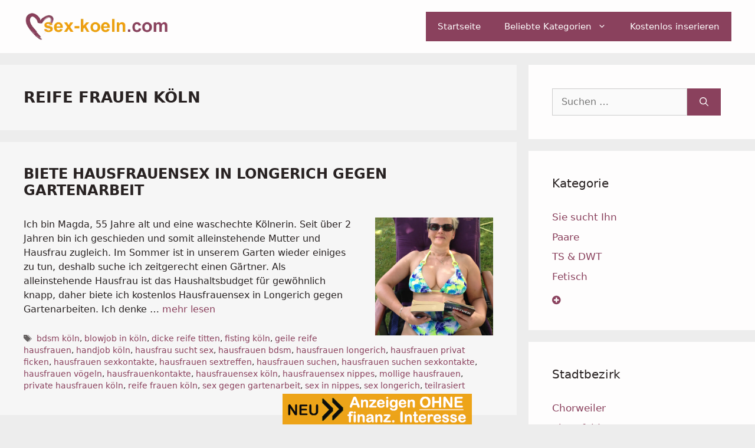

--- FILE ---
content_type: text/html; charset=UTF-8
request_url: https://www.sex-koeln.com/tag/reife-frauen-koeln
body_size: 23582
content:
<!DOCTYPE html>
<html lang="de">
<head>
	<meta charset="UTF-8">
	<meta name='robots' content='index, follow, max-image-preview:large, max-snippet:-1, max-video-preview:-1' />
	<style>img:is([sizes="auto" i], [sizes^="auto," i]) { contain-intrinsic-size: 3000px 1500px }</style>
	<meta name="viewport" content="width=device-width, initial-scale=1">
	<!-- This site is optimized with the Yoast SEO plugin v26.4 - https://yoast.com/wordpress/plugins/seo/ -->
	<title>reife frauen köln - Sex in Köln - sex-koeln.com</title>
<style>.flying-press-lazy-bg{background-image:none!important;}</style>
<link rel='preload' href='https://www.sex-koeln.com/wp-content/uploads/2021/08/logo.png' as='image' imagesrcset='https://www.sex-koeln.com/wp-content/uploads/2021/08/logo.png 1x, https://www.sex-koeln.com/wp-content/uploads/2021/08/logo.png 2x' imagesizes=''/>
<link rel='preload' href='https://www.sex-koeln.com/wp-content/uploads/2022/05/geile-reife-hausfrau-sucht-ihn-fuer-sex.jpg' as='image' imagesrcset='https://www.sex-koeln.com/wp-content/uploads/2022/05/geile-reife-hausfrau-sucht-ihn-fuer-sex.jpg 1080w, https://www.sex-koeln.com/wp-content/uploads/2022/05/geile-reife-hausfrau-sucht-ihn-fuer-sex-240x300.jpg 240w, https://www.sex-koeln.com/wp-content/uploads/2022/05/geile-reife-hausfrau-sucht-ihn-fuer-sex-819x1024.jpg 819w, https://www.sex-koeln.com/wp-content/uploads/2022/05/geile-reife-hausfrau-sucht-ihn-fuer-sex-768x960.jpg 768w' imagesizes='(max-width: 1080px) 100vw, 1080px'/>
<link rel='preload' href='https://www.sex-koeln.com/wp-content/uploads/2022/02/heisse-milf-sucht-ihn-fuer-seitensprung-in-koeln-bickendorf.jpg' as='image' imagesrcset='https://www.sex-koeln.com/wp-content/uploads/2022/02/heisse-milf-sucht-ihn-fuer-seitensprung-in-koeln-bickendorf.jpg 1080w, https://www.sex-koeln.com/wp-content/uploads/2022/02/heisse-milf-sucht-ihn-fuer-seitensprung-in-koeln-bickendorf-240x300.jpg 240w, https://www.sex-koeln.com/wp-content/uploads/2022/02/heisse-milf-sucht-ihn-fuer-seitensprung-in-koeln-bickendorf-819x1024.jpg 819w, https://www.sex-koeln.com/wp-content/uploads/2022/02/heisse-milf-sucht-ihn-fuer-seitensprung-in-koeln-bickendorf-768x960.jpg 768w' imagesizes='(max-width: 1080px) 100vw, 1080px'/>
<link rel='preload' href='https://www.sex-koeln.com/wp-content/uploads/2022/05/anzeigen-ofi.png' as='image' imagesrcset='' imagesizes=''/>
<link rel='preload' href='https://www.sex-koeln.com/wp-content/plugins/shortcodes-ultimate/vendor/fork-awesome/fonts/forkawesome-webfont.woff2?v=1.2.0' as='font' type='font/woff2' fetchpriority='high' crossorigin='anonymous'><link rel='preload' href='https://www.sex-koeln.com/wp-content/plugins/shortcodes-ultimate/vendor/fork-awesome/fonts/forkawesome-webfont.woff?v=1.2.0' as='font' type='font/woff' fetchpriority='high' crossorigin='anonymous'>
<style id="flying-press-css">:where(.wp-block-button__link){box-shadow:none;border-radius:9999px;padding:calc(.667em + 2px) calc(1.333em + 2px);text-decoration:none}:root :where(.wp-block-button .wp-block-button__link.is-style-outline),:root :where(.wp-block-button.is-style-outline>.wp-block-button__link){border:2px solid;padding:.667em 1.333em}:root :where(.wp-block-button .wp-block-button__link.is-style-outline:not(.has-text-color)),:root :where(.wp-block-button.is-style-outline>.wp-block-button__link:not(.has-text-color)){color:currentColor}:root :where(.wp-block-button .wp-block-button__link.is-style-outline:not(.has-background)),:root :where(.wp-block-button.is-style-outline>.wp-block-button__link:not(.has-background)){background-color:initial;background-image:none}:where(.wp-block-calendar table:not(.has-background) th){background:#ddd}:where(.wp-block-columns){margin-bottom:1.75em}:where(.wp-block-columns.has-background){padding:1.25em 2.375em}:where(.wp-block-post-comments input[type=submit]){border:none}:where(.wp-block-cover-image:not(.has-text-color)),:where(.wp-block-cover:not(.has-text-color)){color:#fff}:where(.wp-block-cover-image.is-light:not(.has-text-color)),:where(.wp-block-cover.is-light:not(.has-text-color)){color:#000}:root :where(.wp-block-cover h1:not(.has-text-color)),:root :where(.wp-block-cover h2:not(.has-text-color)),:root :where(.wp-block-cover h3:not(.has-text-color)),:root :where(.wp-block-cover h4:not(.has-text-color)),:root :where(.wp-block-cover h5:not(.has-text-color)),:root :where(.wp-block-cover h6:not(.has-text-color)),:root :where(.wp-block-cover p:not(.has-text-color)){color:inherit}:where(.wp-block-file){margin-bottom:1.5em}:where(.wp-block-file__button){border-radius:2em;padding:.5em 1em;display:inline-block}:where(.wp-block-file__button):is(a):active,:where(.wp-block-file__button):is(a):focus,:where(.wp-block-file__button):is(a):hover,:where(.wp-block-file__button):is(a):visited{box-shadow:none;color:#fff;opacity:.85;text-decoration:none}:where(.wp-block-group.wp-block-group-is-layout-constrained){position:relative}:root :where(.wp-block-image.is-style-rounded img,.wp-block-image .is-style-rounded img){border-radius:9999px}@keyframes show-content-image{0%{visibility:hidden}99%{visibility:hidden}}@keyframes turn-on-visibility{0%{opacity:0}}@keyframes turn-off-visibility{0%{opacity:1;visibility:visible}99%{opacity:0;visibility:visible}}@keyframes lightbox-zoom-in{0%{transform:translate(calc((-100vw + var(--wp--lightbox-scrollbar-width))/2 + var(--wp--lightbox-initial-left-position)),calc(-50vh + var(--wp--lightbox-initial-top-position)))scale(var(--wp--lightbox-scale))}}@keyframes lightbox-zoom-out{0%{visibility:visible;transform:translate(-50%,-50%)scale(1)}99%{visibility:visible}}:where(.wp-block-latest-comments:not([style*=line-height] .wp-block-latest-comments__comment)){line-height:1.1}:where(.wp-block-latest-comments:not([style*=line-height] .wp-block-latest-comments__comment-excerpt p)){line-height:1.8}:root :where(.wp-block-latest-posts.is-grid){padding:0}:root :where(.wp-block-latest-posts.wp-block-latest-posts__list){padding-left:0}ol,ul{box-sizing:border-box}:root :where(.wp-block-list.has-background){padding:1.25em 2.375em}:where(.wp-block-navigation.has-background .wp-block-navigation-item a:not(.wp-element-button)),:where(.wp-block-navigation.has-background .wp-block-navigation-submenu a:not(.wp-element-button)),:where(.wp-block-navigation .wp-block-navigation__submenu-container .wp-block-navigation-item a:not(.wp-element-button)),:where(.wp-block-navigation .wp-block-navigation__submenu-container .wp-block-navigation-submenu a:not(.wp-element-button)),:where(.wp-block-navigation .wp-block-navigation__submenu-container .wp-block-navigation-submenu button.wp-block-navigation-item__content),:where(.wp-block-navigation .wp-block-navigation__submenu-container .wp-block-pages-list__item button.wp-block-navigation-item__content){padding:.5em 1em}@keyframes overlay-menu__fade-in-animation{0%{opacity:0;transform:translateY(.5em)}}:root :where(p.has-background){padding:1.25em 2.375em}:where(p.has-text-color:not(.has-link-color)) a{color:inherit}:where(.wp-block-post-comments-form) input:not([type=submit]),:where(.wp-block-post-comments-form) textarea{border:1px solid #949494;font-family:inherit;font-size:1em}:where(.wp-block-post-comments-form) input:where(:not([type=submit]):not([type=checkbox])),:where(.wp-block-post-comments-form) textarea{padding:calc(.667em + 2px)}:where(.wp-block-post-excerpt){box-sizing:border-box;margin-bottom:var(--wp--style--block-gap);margin-top:var(--wp--style--block-gap)}:where(.wp-block-preformatted.has-background){padding:1.25em 2.375em}:where(.wp-block-search__button){border:1px solid #ccc;padding:6px 10px}:where(.wp-block-search__input){font-family:inherit;font-size:inherit;font-style:inherit;font-weight:inherit;letter-spacing:inherit;line-height:inherit;text-transform:inherit}:where(.wp-block-search__button-inside .wp-block-search__inside-wrapper){box-sizing:border-box;border:1px solid #949494;padding:4px}:where(.wp-block-search__button-inside .wp-block-search__inside-wrapper) :where(.wp-block-search__button){padding:4px 8px}:root :where(.wp-block-separator.is-style-dots){text-align:center;height:auto;line-height:1}:root :where(.wp-block-separator.is-style-dots):before{color:currentColor;content:"···";letter-spacing:2em;padding-left:2em;font-family:serif;font-size:1.5em}:root :where(.wp-block-site-logo.is-style-rounded){border-radius:9999px}:root :where(.wp-block-social-links .wp-social-link a){padding:.25em}:root :where(.wp-block-social-links.is-style-logos-only .wp-social-link a){padding:0}:root :where(.wp-block-social-links.is-style-pill-shape .wp-social-link a){padding-left:.666667em;padding-right:.666667em}:root :where(.wp-block-tag-cloud.is-style-outline){flex-wrap:wrap;gap:1ch;display:flex}:root :where(.wp-block-tag-cloud.is-style-outline a){border:1px solid;margin-right:0;padding:1ch 2ch;font-size:unset!important;text-decoration:none!important}:root :where(.wp-block-table-of-contents){box-sizing:border-box}:where(.wp-block-term-description){box-sizing:border-box;margin-bottom:var(--wp--style--block-gap);margin-top:var(--wp--style--block-gap)}:where(pre.wp-block-verse){font-family:inherit}:root{--wp--preset--font-size--normal:16px;--wp--preset--font-size--huge:42px}.screen-reader-text{clip-path:inset(50%);border:0;width:1px;height:1px;margin:-1px;padding:0;position:absolute;overflow:hidden;word-wrap:normal!important}.screen-reader-text:focus{clip-path:none;color:#444;z-index:100000;background-color:#ddd;width:auto;height:auto;padding:15px 23px 14px;font-size:1em;line-height:normal;text-decoration:none;display:block;top:5px;left:5px}html :where(.has-border-color){border-style:solid}html :where([style*=border-top-color]){border-top-style:solid}html :where([style*=border-right-color]){border-right-style:solid}html :where([style*=border-bottom-color]){border-bottom-style:solid}html :where([style*=border-left-color]){border-left-style:solid}html :where([style*=border-width]){border-style:solid}html :where([style*=border-top-width]){border-top-style:solid}html :where([style*=border-right-width]){border-right-style:solid}html :where([style*=border-bottom-width]){border-bottom-style:solid}html :where([style*=border-left-width]){border-left-style:solid}html :where(img[class*=wp-image-]){max-width:100%;height:auto}:where(figure){margin:0 0 1em}html :where(.is-position-sticky){--wp-admin--admin-bar--position-offset:var(--wp-admin--admin-bar--height,0px)}@media screen and (width<=600px){html :where(.is-position-sticky){--wp-admin--admin-bar--position-offset:0px}}@keyframes spin{0%{transform:rotate(0)}to{transform:rotate(360deg)}}@keyframes blink{50%{opacity:1}}.screen-reader-text{clip:rect(1px,1px,1px,1px);position:absolute!important}.screen-reader-text:active,.screen-reader-text:focus,.screen-reader-text:hover{color:#21759b;z-index:100000;background-color:#f1f1f1;border-radius:3px;width:auto;height:auto;padding:15px 23px 14px;font-size:14px;font-weight:700;line-height:normal;text-decoration:none;display:block;top:5px;left:5px;box-shadow:0 0 2px 2px #0009;clip:auto!important}blockquote,body,dd,dl,dt,fieldset,figure,h1,h2,h3,h4,h5,h6,hr,html,iframe,legend,li,ol,p,pre,textarea,ul{border:0;margin:0;padding:0}html{-webkit-text-size-adjust:100%;-ms-text-size-adjust:100%;-webkit-font-smoothing:antialiased;-moz-osx-font-smoothing:grayscale;font-family:sans-serif}main{display:block}html{box-sizing:border-box}*,:after,:before{box-sizing:inherit}button,input,optgroup,select,textarea{margin:0;font-family:inherit;font-size:100%}[type=search]{-webkit-appearance:textfield;outline-offset:-2px}[type=search]::-webkit-search-decoration{-webkit-appearance:none}::-moz-focus-inner{border-style:none;padding:0}:-moz-focusring{outline:1px dotted buttontext}body,button,input,select,textarea{text-transform:none;font-family:-apple-system,system-ui,BlinkMacSystemFont,Segoe UI,Helvetica,Arial,sans-serif,Apple Color Emoji,Segoe UI Emoji,Segoe UI Symbol;font-size:17px;font-weight:400;line-height:1.5}p{margin-bottom:1.5em}h1,h2,h3,h4,h5,h6{font-family:inherit;font-size:100%;font-style:inherit;font-weight:inherit}h1{text-transform:none;margin-bottom:20px;font-size:42px;font-weight:400;line-height:1.2em}h2{text-transform:none;margin-bottom:20px;font-size:35px;font-weight:400;line-height:1.2em}ol,ul{margin:0 0 1.5em 3em}ul{list-style:outside}li>ol,li>ul{margin-bottom:0;margin-left:1.5em}cite,dfn,em,i{font-style:italic}img{max-width:100%;height:auto}button,input[type=button],input[type=reset],input[type=submit]{color:#fff;cursor:pointer;-webkit-appearance:button;background:#55555e;border:1px solid #fff0;padding:10px 20px}input[type=email],input[type=number],input[type=password],input[type=search],input[type=tel],input[type=text],input[type=url],select,textarea{border:1px solid;border-radius:0;max-width:100%;padding:10px 15px}a,button,input{transition:color .1s ease-in-out,background-color .1s ease-in-out}a{text-decoration:none}.size-auto,.size-full,.size-large,.size-medium,.size-thumbnail{max-width:100%;height:auto}.screen-reader-text{clip:rect(1px,1px,1px,1px);clip-path:inset(50%);border:0;width:1px;height:1px;margin:-1px;padding:0;overflow:hidden;word-wrap:normal!important;position:absolute!important}.screen-reader-text:focus{clip-path:none;color:#21759b;z-index:100000;background-color:#f1f1f1;border-radius:3px;width:auto;height:auto;padding:15px 23px 14px;font-size:.875rem;font-weight:700;line-height:normal;text-decoration:none;display:block;top:5px;left:5px;box-shadow:0 0 2px 2px #0009;clip:auto!important}#primary[tabindex="-1"]:focus{outline:0}.main-navigation{z-index:100;clear:both;padding:0;display:block}.main-navigation a{text-transform:none;font-size:15px;font-weight:400;text-decoration:none;display:block}.main-navigation ul{margin:0;padding-left:0;list-style:none}.main-navigation .main-nav ul li a{padding-left:20px;padding-right:20px;line-height:60px}.inside-navigation{position:relative}.main-navigation .inside-navigation{flex-wrap:wrap;justify-content:space-between;align-items:center;display:flex}.main-navigation .main-nav>ul{flex-wrap:wrap;align-items:center;display:flex}.main-navigation li{position:relative}.sidebar .main-navigation .main-nav{flex-basis:100%}.sidebar .main-navigation .main-nav>ul{flex-direction:column}.main-navigation ul ul{float:left;opacity:0;z-index:99999;text-align:left;pointer-events:none;width:200px;height:0;transition:opacity 80ms linear;display:block;position:absolute;top:auto;left:-99999px;overflow:hidden;box-shadow:1px 1px #0000001a}.main-navigation ul ul a{display:block}.main-navigation ul ul li{width:100%}.main-navigation .main-nav ul ul li a{padding:10px 20px;font-size:14px;line-height:normal}.main-navigation .main-nav ul li.menu-item-has-children>a{padding-right:0;position:relative}.main-navigation:not(.toggled) ul li.sfHover>ul,.main-navigation:not(.toggled) ul li:hover>ul{opacity:1;pointer-events:auto;height:auto;transition-delay:.15s;left:auto;overflow:visible}.main-navigation:not(.toggled) ul ul li.sfHover>ul,.main-navigation:not(.toggled) ul ul li:hover>ul{top:0;left:100%}.nav-float-right .main-navigation ul ul ul{top:0}.menu-item-has-children .dropdown-menu-toggle{clear:both;height:100%;padding-left:10px;padding-right:20px;display:inline-block}.menu-item-has-children ul .dropdown-menu-toggle{margin-top:-10px;padding-top:10px;padding-bottom:10px}.sidebar .menu-item-has-children .dropdown-menu-toggle,nav ul ul .menu-item-has-children .dropdown-menu-toggle{float:right}.widget-area .main-navigation li{float:none;width:100%;margin:0;padding:0;display:block}.sidebar .main-navigation.sub-menu-right ul li.sfHover ul,.sidebar .main-navigation.sub-menu-right ul li:hover ul{top:0;left:100%}.site-header{position:relative}.inside-header{padding:20px 40px}.site-logo{max-width:100%;display:inline-block}.site-header .header-image{vertical-align:middle}.inside-header{align-items:center;display:flex}.nav-float-right #site-navigation{margin-left:auto}.sticky{display:block}.entry-header .gp-icon,.posted-on .updated{display:none}.byline,.entry-header .cat-links,.entry-header .comments-link,.entry-header .tags-links,.group-blog .byline,.single .byline{display:inline}.entry-content:not(:first-child),.entry-summary:not(:first-child),.page-content:not(:first-child){margin-top:2em}.entry-header,.site-content{word-wrap:break-word}.entry-title,.page-header .author-info>:last-child,.page-header>:last-child{margin-bottom:0}.entry-meta{margin-top:.5em;font-size:85%;line-height:1.5}footer.entry-meta{margin-top:2em}.cat-links,.comments-link,.tags-links{display:block}.entry-content>p:last-child,.entry-summary>p:last-child,.page-content>p:last-child,.read-more-container,.taxonomy-description p:last-child{margin-bottom:0}.widget-area .widget{padding:40px}.footer-widgets .widget :last-child,.sidebar .widget :last-child{margin-bottom:0}.widget-title{text-transform:none;margin-bottom:30px;font-size:20px;font-weight:400;line-height:1.5}.widget ol,.widget ul{margin:0}.widget .search-field{width:100%}.widget .search-form{display:flex}.widget .search-form button.search-submit{font-size:15px}.footer-widgets .widget:last-child,.sidebar .widget:last-child{margin-bottom:0}.widget ul li{margin-bottom:.5em;list-style-type:none;position:relative}.widget ul li ul{margin-top:.5em;margin-left:1em}.site-content{display:flex}.grid-container{max-width:1200px;margin-left:auto;margin-right:auto}.page-header,.sidebar .widget,.site-main>*{margin-bottom:20px}.separate-containers .comments-area,.separate-containers .inside-article,.separate-containers .page-header,.separate-containers .paging-navigation{padding:40px}.separate-containers .site-main{margin:20px}.separate-containers.both-right .site-main,.separate-containers.right-sidebar .site-main{margin-left:0}.separate-containers .inside-left-sidebar,.separate-containers .inside-right-sidebar{margin-top:20px;margin-bottom:20px}.widget-area .main-navigation{margin-bottom:20px}.one-container .site-main>:last-child,.separate-containers .site-main>:last-child{margin-bottom:0}.sidebar .grid-container{width:100%;max-width:100%}.inside-site-info{justify-content:center;align-items:center;padding:20px 40px;display:flex}.site-info{text-align:center;font-size:15px}.post-image:not(:first-child){margin-top:2em}.gp-icon{align-self:center;display:inline-flex}.gp-icon svg{fill:currentColor;width:1em;height:1em;position:relative;top:.125em}.close-search .icon-search svg:first-child,.icon-menu-bars svg:nth-child(2),.icon-search svg:nth-child(2),.toggled .icon-menu-bars svg:first-child{display:none}.entry-meta .gp-icon{opacity:.7;margin-right:.6em}.container.grid-container{width:auto}.menu-toggle,.mobile-bar-items,.sidebar-nav-mobile{display:none}.menu-toggle{text-transform:none;cursor:pointer;margin:0;padding:0 20px;font-size:15px;font-weight:400;line-height:60px}button.menu-toggle{text-align:center;background-color:#fff0;border:0;flex-grow:1}button.menu-toggle:active,button.menu-toggle:focus,button.menu-toggle:hover{background-color:#fff0}.mobile-menu-control-wrapper{align-items:center;margin-left:auto;display:none}@media (width<=768px){a,body,button,input,select,textarea{transition:all ease-in-out}.inside-header{text-align:center;flex-direction:column}.site-content{flex-direction:column}.container .site-content .content-area{width:auto}.is-left-sidebar.sidebar,.is-right-sidebar.sidebar{order:initial;width:auto}#main{margin-left:0;margin-right:0}body:not(.no-sidebar) #main{margin-bottom:0}.entry-meta{font-size:inherit}.entry-meta a{line-height:1.8em}}@media screen{#fancybox-loading,#fancybox-loading div,#fancybox-overlay,#fancybox-wrap *,#fancybox-wrap :before,#fancybox-wrap :after{-webkit-box-sizing:border-box;-moz-box-sizing:border-box;box-sizing:border-box}#fancybox-overlay{z-index:111100;background-color:#000000b3;width:100%;height:100%;display:none;position:fixed;top:0;left:0}#fancybox-tmp{border:0;margin:0;padding:0;display:none;overflow:auto}#fancybox-wrap{z-index:111101;display:none;position:absolute;top:0;left:0;outline:none!important}#fancybox-outer{background:#fff;width:100%;height:100%;position:relative;-webkit-box-shadow:0 0 20px #111;-moz-box-shadow:0 0 20px #111;box-shadow:0 0 20px #111}#fancybox-content{z-index:111102;background:#fff padding-box padding-box;border:0 solid #fff;width:100%;height:100%;position:relative;overflow:hidden}#fancybox-content>*{-webkit-overflow-scrolling:touch;max-width:100%;max-height:100%}.fancy-ico{border-radius:50%;width:48px;height:48px;position:absolute}.fancy-ico span{background:#000;border:2px solid #fff;border-radius:50%;width:24px;height:24px;transition:transform .25s ease-in-out;display:block;position:relative;top:12px;left:12px;box-shadow:0 0 4px #000}#fancybox-close:hover span,#fancybox-next:hover span,body.rtl #fancybox-prev:hover span{transform:rotate(360deg)}#fancybox-prev:hover span,body.rtl #fancybox-next:hover span{transform:rotate(-360deg)}#fancybox-close{cursor:pointer;z-index:111105;display:none;top:-24px;right:-24px}#fancybox-close span:after,#fancybox-close span:before{content:"";background-color:#fff;width:12px;height:2px;position:absolute;top:9px;left:4px}#fancybox-close span:before{transform:rotate(45deg)}#fancybox-close span:after{transform:rotate(-45deg)}#fancybox-prev,#fancybox-next{cursor:pointer;z-index:111102;margin-top:-24px;display:none;top:50%}#fancybox-next,body.rtl #fancybox-prev{left:auto;right:-24px}#fancybox-prev,body.rtl #fancybox-next{left:-24px;right:auto}#fancybox-prev span:after,#fancybox-next span:after{content:"";border-top:2px solid #fff;border-right:2px solid #fff;width:8px;height:8px;position:absolute;top:6px}#fancybox-prev span:after,body.rtl #fancybox-next span:after{left:7px;transform:rotate(-135deg)}#fancybox-next span:after,body.rtl #fancybox-prev span:after{left:initial;right:7px;transform:rotate(45deg)}#fancybox-title-wrap{z-index:111104}#fancybox-loading{cursor:pointer;z-index:111104;background-color:#000000e6;border-radius:5px;width:40px;height:40px;margin-top:-20px;margin-left:-20px;display:none;position:fixed;top:50%;left:50%;overflow:hidden}#fancybox-loading div{transform-origin:20px 20px;animation:1.2s linear infinite fancybox-loading}#fancybox-loading div:after{content:"";background:#fff;border-radius:20%;width:2px;height:7px;display:block;position:absolute;top:7px;left:19px}#fancybox-loading div:first-child{animation-delay:-1.1s;transform:rotate(0)}#fancybox-loading div:nth-child(2){animation-delay:-1s;transform:rotate(30deg)}#fancybox-loading div:nth-child(3){animation-delay:-.9s;transform:rotate(60deg)}#fancybox-loading div:nth-child(4){animation-delay:-.8s;transform:rotate(90deg)}#fancybox-loading div:nth-child(5){animation-delay:-.7s;transform:rotate(120deg)}#fancybox-loading div:nth-child(6){animation-delay:-.6s;transform:rotate(150deg)}#fancybox-loading div:nth-child(7){animation-delay:-.5s;transform:rotate(180deg)}#fancybox-loading div:nth-child(8){animation-delay:-.4s;transform:rotate(210deg)}#fancybox-loading div:nth-child(9){animation-delay:-.3s;transform:rotate(240deg)}#fancybox-loading div:nth-child(10){animation-delay:-.2s;transform:rotate(270deg)}#fancybox-loading div:nth-child(11){animation-delay:-.1s;transform:rotate(300deg)}#fancybox-loading div:nth-child(12){animation-delay:0s;transform:rotate(330deg)}@keyframes fancybox-loading{0%{opacity:1}to{opacity:0}}}.post-image-aligned-right .inside-article .featured-image,.post-image-aligned-right .inside-article .post-image{float:right;text-align:right;margin-top:0;margin-left:2em}.post-image-below-header.post-image-aligned-center .inside-article .featured-image,.post-image-below-header.post-image-aligned-left .inside-article .featured-image,.post-image-below-header.post-image-aligned-left .inside-article .post-image,.post-image-below-header.post-image-aligned-right .inside-article .featured-image,.post-image-below-header.post-image-aligned-right .inside-article .post-image{margin-top:2em}.post-image-aligned-left .inside-article:after,.post-image-aligned-left .inside-article:before,.post-image-aligned-right .inside-article:after,.post-image-aligned-right .inside-article:before{content:"";display:table}.post-image-aligned-left .inside-article:after,.post-image-aligned-right .inside-article:after{clear:both}@media (width<=768px){body:not(.post-image-aligned-center) .featured-image,body:not(.post-image-aligned-center) .inside-article .featured-image,body:not(.post-image-aligned-center) .inside-article .post-image{float:none;text-align:center;margin-left:0;margin-right:0}}@font-face{font-display:swap;font-family:ShortcodesUltimateIcons;src:url(https://www.sex-koeln.com/wp-content/plugins/shortcodes-ultimate/vendor/fork-awesome/fonts/forkawesome-webfont.eot?v=1.2.0);src:url(https://www.sex-koeln.com/wp-content/plugins/shortcodes-ultimate/vendor/fork-awesome/fonts/forkawesome-webfont.eot#iefix&v=1.2.0)format("embedded-opentype"),url(https://www.sex-koeln.com/wp-content/plugins/shortcodes-ultimate/vendor/fork-awesome/fonts/forkawesome-webfont.woff2?v=1.2.0)format("woff2"),url(https://www.sex-koeln.com/wp-content/plugins/shortcodes-ultimate/vendor/fork-awesome/fonts/forkawesome-webfont.woff?v=1.2.0)format("woff"),url(https://www.sex-koeln.com/wp-content/plugins/shortcodes-ultimate/vendor/fork-awesome/fonts/forkawesome-webfont.ttf?v=1.2.0)format("truetype"),url(https://www.sex-koeln.com/wp-content/plugins/shortcodes-ultimate/vendor/fork-awesome/fonts/forkawesome-webfont.svg?v=1.2.0#forkawesomeregular)format("svg");font-weight:400;font-style:normal}.sui{font:14px/1 ShortcodesUltimateIcons;font-size:inherit;text-rendering:auto;-webkit-font-smoothing:antialiased;-moz-osx-font-smoothing:grayscale;display:inline-block}@keyframes sui-spin{0%{transform:rotate(0)}to{transform:rotate(359deg)}}.sui-plus-circle:before{content:""}.sui-minus-circle:before{content:""}.su-u-trim>:first-child{margin-top:0}.su-u-trim>:last-child{margin-bottom:0}.su-expand{margin:0 0 1.5em}.su-expand-content{overflow:hidden}.su-expand-link{cursor:pointer;margin-top:.5em}.su-expand-link:hover{opacity:.7}.su-expand-link a,.su-expand-link a:active,.su-expand-link a:focus,.su-expand-link a:hover,.su-expand-link a:visited{box-shadow:none;background:0 0;border:none;text-decoration:none;display:inline}.su-expand-link-more{display:none}.su-expand-link-less,.su-expand-collapsed .su-expand-link-more{display:block}.su-expand-collapsed .su-expand-link-less{display:none}.su-expand-link i{vertical-align:middle;color:inherit;margin:0 .3em 0 0;display:inline-block}.su-expand-link img{vertical-align:middle;width:1em;height:1em;margin:0 .3em 0 0;display:inline-block}</style>
	<link rel="canonical" href="https://www.sex-koeln.com/tag/reife-frauen-koeln" />
	<meta property="og:locale" content="de_DE" />
	<meta property="og:type" content="article" />
	<meta property="og:title" content="reife frauen köln - Sex in Köln - sex-koeln.com" />
	<meta property="og:url" content="https://www.sex-koeln.com/tag/reife-frauen-koeln" />
	<meta property="og:site_name" content="Sex Köln" />
	<meta name="twitter:card" content="summary_large_image" />
	<script type="application/ld+json" class="yoast-schema-graph">{"@context":"https://schema.org","@graph":[{"@type":"CollectionPage","@id":"https://www.sex-koeln.com/tag/reife-frauen-koeln","url":"https://www.sex-koeln.com/tag/reife-frauen-koeln","name":"reife frauen köln - Sex in Köln - sex-koeln.com","isPartOf":{"@id":"https://www.sex-koeln.com/#website"},"primaryImageOfPage":{"@id":"https://www.sex-koeln.com/tag/reife-frauen-koeln#primaryimage"},"image":{"@id":"https://www.sex-koeln.com/tag/reife-frauen-koeln#primaryimage"},"thumbnailUrl":"https://www.sex-koeln.com/wp-content/uploads/2022/05/geile-reife-hausfrau-sucht-ihn-fuer-sex.jpg","breadcrumb":{"@id":"https://www.sex-koeln.com/tag/reife-frauen-koeln#breadcrumb"},"inLanguage":"de"},{"@type":"ImageObject","inLanguage":"de","@id":"https://www.sex-koeln.com/tag/reife-frauen-koeln#primaryimage","url":"https://www.sex-koeln.com/wp-content/uploads/2022/05/geile-reife-hausfrau-sucht-ihn-fuer-sex.jpg","contentUrl":"https://www.sex-koeln.com/wp-content/uploads/2022/05/geile-reife-hausfrau-sucht-ihn-fuer-sex.jpg","width":1080,"height":1350,"caption":"geile reife hausfrau sucht ihn für sex"},{"@type":"BreadcrumbList","@id":"https://www.sex-koeln.com/tag/reife-frauen-koeln#breadcrumb","itemListElement":[{"@type":"ListItem","position":1,"name":"Startseite","item":"https://www.sex-koeln.com/"},{"@type":"ListItem","position":2,"name":"reife frauen köln"}]},{"@type":"WebSite","@id":"https://www.sex-koeln.com/#website","url":"https://www.sex-koeln.com/","name":"Sex Köln","description":"Eine weitere WordPress-Website","publisher":{"@id":"https://www.sex-koeln.com/#organization"},"potentialAction":[{"@type":"SearchAction","target":{"@type":"EntryPoint","urlTemplate":"https://www.sex-koeln.com/?s={search_term_string}"},"query-input":{"@type":"PropertyValueSpecification","valueRequired":true,"valueName":"search_term_string"}}],"inLanguage":"de"},{"@type":"Organization","@id":"https://www.sex-koeln.com/#organization","name":"Sex Köln","url":"https://www.sex-koeln.com/","logo":{"@type":"ImageObject","inLanguage":"de","@id":"https://www.sex-koeln.com/#/schema/logo/image/","url":"https://www.sex-koeln.com/wp-content/uploads/2021/08/favicon.png","contentUrl":"https://www.sex-koeln.com/wp-content/uploads/2021/08/favicon.png","width":512,"height":512,"caption":"Sex Köln"},"image":{"@id":"https://www.sex-koeln.com/#/schema/logo/image/"}}]}</script>
	<!-- / Yoast SEO plugin. -->


<link rel="alternate" type="application/rss+xml" title="Sex Köln &raquo; Feed" href="https://www.sex-koeln.com/feed" />
<link rel="alternate" type="application/rss+xml" title="Sex Köln &raquo; Kommentar-Feed" href="https://www.sex-koeln.com/comments/feed" />
<link rel="alternate" type="application/rss+xml" title="Sex Köln &raquo; reife frauen köln Schlagwort-Feed" href="https://www.sex-koeln.com/tag/reife-frauen-koeln/feed" />
<script defer src="data:text/javascript,window._wpemojiSettings%20%3D%20%7B%22baseUrl%22%3A%22https%3A%5C%2F%5C%2Fs.w.org%5C%2Fimages%5C%2Fcore%5C%2Femoji%5C%2F16.0.1%5C%2F72x72%5C%2F%22%2C%22ext%22%3A%22.png%22%2C%22svgUrl%22%3A%22https%3A%5C%2F%5C%2Fs.w.org%5C%2Fimages%5C%2Fcore%5C%2Femoji%5C%2F16.0.1%5C%2Fsvg%5C%2F%22%2C%22svgExt%22%3A%22.svg%22%2C%22source%22%3A%7B%22concatemoji%22%3A%22https%3A%5C%2F%5C%2Fwww.sex-koeln.com%5C%2Fwp-includes%5C%2Fjs%5C%2Fwp-emoji-release.min.js%3Fver%3D6.8.3%22%7D%7D%3B%0A%2F%2A%21%20This%20file%20is%20auto-generated%20%2A%2F%0A%21function%28s%2Cn%29%7Bvar%20o%2Ci%2Ce%3Bfunction%20c%28e%29%7Btry%7Bvar%20t%3D%7BsupportTests%3Ae%2Ctimestamp%3A%28new%20Date%29.valueOf%28%29%7D%3BsessionStorage.setItem%28o%2CJSON.stringify%28t%29%29%7Dcatch%28e%29%7B%7D%7Dfunction%20p%28e%2Ct%2Cn%29%7Be.clearRect%280%2C0%2Ce.canvas.width%2Ce.canvas.height%29%2Ce.fillText%28t%2C0%2C0%29%3Bvar%20t%3Dnew%20Uint32Array%28e.getImageData%280%2C0%2Ce.canvas.width%2Ce.canvas.height%29.data%29%2Ca%3D%28e.clearRect%280%2C0%2Ce.canvas.width%2Ce.canvas.height%29%2Ce.fillText%28n%2C0%2C0%29%2Cnew%20Uint32Array%28e.getImageData%280%2C0%2Ce.canvas.width%2Ce.canvas.height%29.data%29%29%3Breturn%20t.every%28function%28e%2Ct%29%7Breturn%20e%3D%3D%3Da%5Bt%5D%7D%29%7Dfunction%20u%28e%2Ct%29%7Be.clearRect%280%2C0%2Ce.canvas.width%2Ce.canvas.height%29%2Ce.fillText%28t%2C0%2C0%29%3Bfor%28var%20n%3De.getImageData%2816%2C16%2C1%2C1%29%2Ca%3D0%3Ba%3Cn.data.length%3Ba%2B%2B%29if%280%21%3D%3Dn.data%5Ba%5D%29return%211%3Breturn%210%7Dfunction%20f%28e%2Ct%2Cn%2Ca%29%7Bswitch%28t%29%7Bcase%22flag%22%3Areturn%20n%28e%2C%22%5Cud83c%5Cudff3%5Cufe0f%5Cu200d%5Cu26a7%5Cufe0f%22%2C%22%5Cud83c%5Cudff3%5Cufe0f%5Cu200b%5Cu26a7%5Cufe0f%22%29%3F%211%3A%21n%28e%2C%22%5Cud83c%5Cudde8%5Cud83c%5Cuddf6%22%2C%22%5Cud83c%5Cudde8%5Cu200b%5Cud83c%5Cuddf6%22%29%26%26%21n%28e%2C%22%5Cud83c%5Cudff4%5Cudb40%5Cudc67%5Cudb40%5Cudc62%5Cudb40%5Cudc65%5Cudb40%5Cudc6e%5Cudb40%5Cudc67%5Cudb40%5Cudc7f%22%2C%22%5Cud83c%5Cudff4%5Cu200b%5Cudb40%5Cudc67%5Cu200b%5Cudb40%5Cudc62%5Cu200b%5Cudb40%5Cudc65%5Cu200b%5Cudb40%5Cudc6e%5Cu200b%5Cudb40%5Cudc67%5Cu200b%5Cudb40%5Cudc7f%22%29%3Bcase%22emoji%22%3Areturn%21a%28e%2C%22%5Cud83e%5Cudedf%22%29%7Dreturn%211%7Dfunction%20g%28e%2Ct%2Cn%2Ca%29%7Bvar%20r%3D%22undefined%22%21%3Dtypeof%20WorkerGlobalScope%26%26self%20instanceof%20WorkerGlobalScope%3Fnew%20OffscreenCanvas%28300%2C150%29%3As.createElement%28%22canvas%22%29%2Co%3Dr.getContext%28%222d%22%2C%7BwillReadFrequently%3A%210%7D%29%2Ci%3D%28o.textBaseline%3D%22top%22%2Co.font%3D%22600%2032px%20Arial%22%2C%7B%7D%29%3Breturn%20e.forEach%28function%28e%29%7Bi%5Be%5D%3Dt%28o%2Ce%2Cn%2Ca%29%7D%29%2Ci%7Dfunction%20t%28e%29%7Bvar%20t%3Ds.createElement%28%22script%22%29%3Bt.src%3De%2Ct.defer%3D%210%2Cs.head.appendChild%28t%29%7D%22undefined%22%21%3Dtypeof%20Promise%26%26%28o%3D%22wpEmojiSettingsSupports%22%2Ci%3D%5B%22flag%22%2C%22emoji%22%5D%2Cn.supports%3D%7Beverything%3A%210%2CeverythingExceptFlag%3A%210%7D%2Ce%3Dnew%20Promise%28function%28e%29%7Bs.addEventListener%28%22DOMContentLoaded%22%2Ce%2C%7Bonce%3A%210%7D%29%7D%29%2Cnew%20Promise%28function%28t%29%7Bvar%20n%3Dfunction%28%29%7Btry%7Bvar%20e%3DJSON.parse%28sessionStorage.getItem%28o%29%29%3Bif%28%22object%22%3D%3Dtypeof%20e%26%26%22number%22%3D%3Dtypeof%20e.timestamp%26%26%28new%20Date%29.valueOf%28%29%3Ce.timestamp%2B604800%26%26%22object%22%3D%3Dtypeof%20e.supportTests%29return%20e.supportTests%7Dcatch%28e%29%7B%7Dreturn%20null%7D%28%29%3Bif%28%21n%29%7Bif%28%22undefined%22%21%3Dtypeof%20Worker%26%26%22undefined%22%21%3Dtypeof%20OffscreenCanvas%26%26%22undefined%22%21%3Dtypeof%20URL%26%26URL.createObjectURL%26%26%22undefined%22%21%3Dtypeof%20Blob%29try%7Bvar%20e%3D%22postMessage%28%22%2Bg.toString%28%29%2B%22%28%22%2B%5BJSON.stringify%28i%29%2Cf.toString%28%29%2Cp.toString%28%29%2Cu.toString%28%29%5D.join%28%22%2C%22%29%2B%22%29%29%3B%22%2Ca%3Dnew%20Blob%28%5Be%5D%2C%7Btype%3A%22text%2Fjavascript%22%7D%29%2Cr%3Dnew%20Worker%28URL.createObjectURL%28a%29%2C%7Bname%3A%22wpTestEmojiSupports%22%7D%29%3Breturn%20void%28r.onmessage%3Dfunction%28e%29%7Bc%28n%3De.data%29%2Cr.terminate%28%29%2Ct%28n%29%7D%29%7Dcatch%28e%29%7B%7Dc%28n%3Dg%28i%2Cf%2Cp%2Cu%29%29%7Dt%28n%29%7D%29.then%28function%28e%29%7Bfor%28var%20t%20in%20e%29n.supports%5Bt%5D%3De%5Bt%5D%2Cn.supports.everything%3Dn.supports.everything%26%26n.supports%5Bt%5D%2C%22flag%22%21%3D%3Dt%26%26%28n.supports.everythingExceptFlag%3Dn.supports.everythingExceptFlag%26%26n.supports%5Bt%5D%29%3Bn.supports.everythingExceptFlag%3Dn.supports.everythingExceptFlag%26%26%21n.supports.flag%2Cn.DOMReady%3D%211%2Cn.readyCallback%3Dfunction%28%29%7Bn.DOMReady%3D%210%7D%7D%29.then%28function%28%29%7Breturn%20e%7D%29.then%28function%28%29%7Bvar%20e%3Bn.supports.everything%7C%7C%28n.readyCallback%28%29%2C%28e%3Dn.source%7C%7C%7B%7D%29.concatemoji%3Ft%28e.concatemoji%29%3Ae.wpemoji%26%26e.twemoji%26%26%28t%28e.twemoji%29%2Ct%28e.wpemoji%29%29%29%7D%29%29%7D%28%28window%2Cdocument%29%2Cwindow._wpemojiSettings%29%3B"></script>
<style id='wp-emoji-styles-inline-css'>img.wp-smiley, img.emoji {
		display: inline !important;
		border: none !important;
		box-shadow: none !important;
		height: 1em !important;
		width: 1em !important;
		margin: 0 0.07em !important;
		vertical-align: -0.1em !important;
		background: none !important;
		padding: 0 !important;
	}</style>
<link rel='stylesheet' id='wp-block-library-css' media='all'  data-href="https://www.sex-koeln.com/wp-content/cache/flying-press/a06b3af98203.style.min.css"/>
<style id='classic-theme-styles-inline-css'>/*! This file is auto-generated */
.wp-block-button__link{color:#fff;background-color:#32373c;border-radius:9999px;box-shadow:none;text-decoration:none;padding:calc(.667em + 2px) calc(1.333em + 2px);font-size:1.125em}.wp-block-file__button{background:#32373c;color:#fff;text-decoration:none}</style>
<style id='global-styles-inline-css'>:root{--wp--preset--aspect-ratio--square: 1;--wp--preset--aspect-ratio--4-3: 4/3;--wp--preset--aspect-ratio--3-4: 3/4;--wp--preset--aspect-ratio--3-2: 3/2;--wp--preset--aspect-ratio--2-3: 2/3;--wp--preset--aspect-ratio--16-9: 16/9;--wp--preset--aspect-ratio--9-16: 9/16;--wp--preset--color--black: #000000;--wp--preset--color--cyan-bluish-gray: #abb8c3;--wp--preset--color--white: #ffffff;--wp--preset--color--pale-pink: #f78da7;--wp--preset--color--vivid-red: #cf2e2e;--wp--preset--color--luminous-vivid-orange: #ff6900;--wp--preset--color--luminous-vivid-amber: #fcb900;--wp--preset--color--light-green-cyan: #7bdcb5;--wp--preset--color--vivid-green-cyan: #00d084;--wp--preset--color--pale-cyan-blue: #8ed1fc;--wp--preset--color--vivid-cyan-blue: #0693e3;--wp--preset--color--vivid-purple: #9b51e0;--wp--preset--color--contrast: var(--contrast);--wp--preset--color--contrast-2: var(--contrast-2);--wp--preset--color--contrast-3: var(--contrast-3);--wp--preset--color--base: var(--base);--wp--preset--color--base-2: var(--base-2);--wp--preset--color--base-3: var(--base-3);--wp--preset--color--accent: var(--accent);--wp--preset--gradient--vivid-cyan-blue-to-vivid-purple: linear-gradient(135deg,rgba(6,147,227,1) 0%,rgb(155,81,224) 100%);--wp--preset--gradient--light-green-cyan-to-vivid-green-cyan: linear-gradient(135deg,rgb(122,220,180) 0%,rgb(0,208,130) 100%);--wp--preset--gradient--luminous-vivid-amber-to-luminous-vivid-orange: linear-gradient(135deg,rgba(252,185,0,1) 0%,rgba(255,105,0,1) 100%);--wp--preset--gradient--luminous-vivid-orange-to-vivid-red: linear-gradient(135deg,rgba(255,105,0,1) 0%,rgb(207,46,46) 100%);--wp--preset--gradient--very-light-gray-to-cyan-bluish-gray: linear-gradient(135deg,rgb(238,238,238) 0%,rgb(169,184,195) 100%);--wp--preset--gradient--cool-to-warm-spectrum: linear-gradient(135deg,rgb(74,234,220) 0%,rgb(151,120,209) 20%,rgb(207,42,186) 40%,rgb(238,44,130) 60%,rgb(251,105,98) 80%,rgb(254,248,76) 100%);--wp--preset--gradient--blush-light-purple: linear-gradient(135deg,rgb(255,206,236) 0%,rgb(152,150,240) 100%);--wp--preset--gradient--blush-bordeaux: linear-gradient(135deg,rgb(254,205,165) 0%,rgb(254,45,45) 50%,rgb(107,0,62) 100%);--wp--preset--gradient--luminous-dusk: linear-gradient(135deg,rgb(255,203,112) 0%,rgb(199,81,192) 50%,rgb(65,88,208) 100%);--wp--preset--gradient--pale-ocean: linear-gradient(135deg,rgb(255,245,203) 0%,rgb(182,227,212) 50%,rgb(51,167,181) 100%);--wp--preset--gradient--electric-grass: linear-gradient(135deg,rgb(202,248,128) 0%,rgb(113,206,126) 100%);--wp--preset--gradient--midnight: linear-gradient(135deg,rgb(2,3,129) 0%,rgb(40,116,252) 100%);--wp--preset--font-size--small: 13px;--wp--preset--font-size--medium: 20px;--wp--preset--font-size--large: 36px;--wp--preset--font-size--x-large: 42px;--wp--preset--spacing--20: 0.44rem;--wp--preset--spacing--30: 0.67rem;--wp--preset--spacing--40: 1rem;--wp--preset--spacing--50: 1.5rem;--wp--preset--spacing--60: 2.25rem;--wp--preset--spacing--70: 3.38rem;--wp--preset--spacing--80: 5.06rem;--wp--preset--shadow--natural: 6px 6px 9px rgba(0, 0, 0, 0.2);--wp--preset--shadow--deep: 12px 12px 50px rgba(0, 0, 0, 0.4);--wp--preset--shadow--sharp: 6px 6px 0px rgba(0, 0, 0, 0.2);--wp--preset--shadow--outlined: 6px 6px 0px -3px rgba(255, 255, 255, 1), 6px 6px rgba(0, 0, 0, 1);--wp--preset--shadow--crisp: 6px 6px 0px rgba(0, 0, 0, 1);}:where(.is-layout-flex){gap: 0.5em;}:where(.is-layout-grid){gap: 0.5em;}body .is-layout-flex{display: flex;}.is-layout-flex{flex-wrap: wrap;align-items: center;}.is-layout-flex > :is(*, div){margin: 0;}body .is-layout-grid{display: grid;}.is-layout-grid > :is(*, div){margin: 0;}:where(.wp-block-columns.is-layout-flex){gap: 2em;}:where(.wp-block-columns.is-layout-grid){gap: 2em;}:where(.wp-block-post-template.is-layout-flex){gap: 1.25em;}:where(.wp-block-post-template.is-layout-grid){gap: 1.25em;}.has-black-color{color: var(--wp--preset--color--black) !important;}.has-cyan-bluish-gray-color{color: var(--wp--preset--color--cyan-bluish-gray) !important;}.has-white-color{color: var(--wp--preset--color--white) !important;}.has-pale-pink-color{color: var(--wp--preset--color--pale-pink) !important;}.has-vivid-red-color{color: var(--wp--preset--color--vivid-red) !important;}.has-luminous-vivid-orange-color{color: var(--wp--preset--color--luminous-vivid-orange) !important;}.has-luminous-vivid-amber-color{color: var(--wp--preset--color--luminous-vivid-amber) !important;}.has-light-green-cyan-color{color: var(--wp--preset--color--light-green-cyan) !important;}.has-vivid-green-cyan-color{color: var(--wp--preset--color--vivid-green-cyan) !important;}.has-pale-cyan-blue-color{color: var(--wp--preset--color--pale-cyan-blue) !important;}.has-vivid-cyan-blue-color{color: var(--wp--preset--color--vivid-cyan-blue) !important;}.has-vivid-purple-color{color: var(--wp--preset--color--vivid-purple) !important;}.has-black-background-color{background-color: var(--wp--preset--color--black) !important;}.has-cyan-bluish-gray-background-color{background-color: var(--wp--preset--color--cyan-bluish-gray) !important;}.has-white-background-color{background-color: var(--wp--preset--color--white) !important;}.has-pale-pink-background-color{background-color: var(--wp--preset--color--pale-pink) !important;}.has-vivid-red-background-color{background-color: var(--wp--preset--color--vivid-red) !important;}.has-luminous-vivid-orange-background-color{background-color: var(--wp--preset--color--luminous-vivid-orange) !important;}.has-luminous-vivid-amber-background-color{background-color: var(--wp--preset--color--luminous-vivid-amber) !important;}.has-light-green-cyan-background-color{background-color: var(--wp--preset--color--light-green-cyan) !important;}.has-vivid-green-cyan-background-color{background-color: var(--wp--preset--color--vivid-green-cyan) !important;}.has-pale-cyan-blue-background-color{background-color: var(--wp--preset--color--pale-cyan-blue) !important;}.has-vivid-cyan-blue-background-color{background-color: var(--wp--preset--color--vivid-cyan-blue) !important;}.has-vivid-purple-background-color{background-color: var(--wp--preset--color--vivid-purple) !important;}.has-black-border-color{border-color: var(--wp--preset--color--black) !important;}.has-cyan-bluish-gray-border-color{border-color: var(--wp--preset--color--cyan-bluish-gray) !important;}.has-white-border-color{border-color: var(--wp--preset--color--white) !important;}.has-pale-pink-border-color{border-color: var(--wp--preset--color--pale-pink) !important;}.has-vivid-red-border-color{border-color: var(--wp--preset--color--vivid-red) !important;}.has-luminous-vivid-orange-border-color{border-color: var(--wp--preset--color--luminous-vivid-orange) !important;}.has-luminous-vivid-amber-border-color{border-color: var(--wp--preset--color--luminous-vivid-amber) !important;}.has-light-green-cyan-border-color{border-color: var(--wp--preset--color--light-green-cyan) !important;}.has-vivid-green-cyan-border-color{border-color: var(--wp--preset--color--vivid-green-cyan) !important;}.has-pale-cyan-blue-border-color{border-color: var(--wp--preset--color--pale-cyan-blue) !important;}.has-vivid-cyan-blue-border-color{border-color: var(--wp--preset--color--vivid-cyan-blue) !important;}.has-vivid-purple-border-color{border-color: var(--wp--preset--color--vivid-purple) !important;}.has-vivid-cyan-blue-to-vivid-purple-gradient-background{background: var(--wp--preset--gradient--vivid-cyan-blue-to-vivid-purple) !important;}.has-light-green-cyan-to-vivid-green-cyan-gradient-background{background: var(--wp--preset--gradient--light-green-cyan-to-vivid-green-cyan) !important;}.has-luminous-vivid-amber-to-luminous-vivid-orange-gradient-background{background: var(--wp--preset--gradient--luminous-vivid-amber-to-luminous-vivid-orange) !important;}.has-luminous-vivid-orange-to-vivid-red-gradient-background{background: var(--wp--preset--gradient--luminous-vivid-orange-to-vivid-red) !important;}.has-very-light-gray-to-cyan-bluish-gray-gradient-background{background: var(--wp--preset--gradient--very-light-gray-to-cyan-bluish-gray) !important;}.has-cool-to-warm-spectrum-gradient-background{background: var(--wp--preset--gradient--cool-to-warm-spectrum) !important;}.has-blush-light-purple-gradient-background{background: var(--wp--preset--gradient--blush-light-purple) !important;}.has-blush-bordeaux-gradient-background{background: var(--wp--preset--gradient--blush-bordeaux) !important;}.has-luminous-dusk-gradient-background{background: var(--wp--preset--gradient--luminous-dusk) !important;}.has-pale-ocean-gradient-background{background: var(--wp--preset--gradient--pale-ocean) !important;}.has-electric-grass-gradient-background{background: var(--wp--preset--gradient--electric-grass) !important;}.has-midnight-gradient-background{background: var(--wp--preset--gradient--midnight) !important;}.has-small-font-size{font-size: var(--wp--preset--font-size--small) !important;}.has-medium-font-size{font-size: var(--wp--preset--font-size--medium) !important;}.has-large-font-size{font-size: var(--wp--preset--font-size--large) !important;}.has-x-large-font-size{font-size: var(--wp--preset--font-size--x-large) !important;}
:where(.wp-block-post-template.is-layout-flex){gap: 1.25em;}:where(.wp-block-post-template.is-layout-grid){gap: 1.25em;}
:where(.wp-block-columns.is-layout-flex){gap: 2em;}:where(.wp-block-columns.is-layout-grid){gap: 2em;}
:root :where(.wp-block-pullquote){font-size: 1.5em;line-height: 1.6;}</style>
<link rel='stylesheet' id='contact-form-7-css' media='all'  data-href="https://www.sex-koeln.com/wp-content/cache/flying-press/64ac31699f53.styles.css"/>
<link rel='stylesheet' id='wp-show-posts-css' media='all'  data-href="https://www.sex-koeln.com/wp-content/cache/flying-press/754d003a14d5.wp-show-posts-min.css"/>
<link rel='stylesheet' id='wpcf7-redirect-script-frontend-css' media='all'  data-href="https://www.sex-koeln.com/wp-content/cache/flying-press/f7b23dc61faf.frontend-script.css"/>
<link rel='stylesheet' id='generate-style-css' media='all'  data-href="https://www.sex-koeln.com/wp-content/cache/flying-press/b7e067012db6.main.min.css"/>
<style id='generate-style-inline-css'>#nav-below {display:none;}.resize-featured-image .post-image img {width: 200px;height: 200px;-o-object-fit: cover;object-fit: cover;}
body{background-color:#ededed;color:#c6c6c6;}a{color:#8a415d;}a:hover, a:focus, a:active{color:#8a415d;}.grid-container{max-width:1600px;}.wp-block-group__inner-container{max-width:1600px;margin-left:auto;margin-right:auto;}.site-header .header-image{width:250px;}:root{--contrast:#222222;--contrast-2:#575760;--contrast-3:#b2b2be;--base:#f0f0f0;--base-2:#f7f8f9;--base-3:#ffffff;--accent:#1e73be;}:root .has-contrast-color{color:var(--contrast);}:root .has-contrast-background-color{background-color:var(--contrast);}:root .has-contrast-2-color{color:var(--contrast-2);}:root .has-contrast-2-background-color{background-color:var(--contrast-2);}:root .has-contrast-3-color{color:var(--contrast-3);}:root .has-contrast-3-background-color{background-color:var(--contrast-3);}:root .has-base-color{color:var(--base);}:root .has-base-background-color{background-color:var(--base);}:root .has-base-2-color{color:var(--base-2);}:root .has-base-2-background-color{background-color:var(--base-2);}:root .has-base-3-color{color:var(--base-3);}:root .has-base-3-background-color{background-color:var(--base-3);}:root .has-accent-color{color:var(--accent);}:root .has-accent-background-color{background-color:var(--accent);}body, button, input, select, textarea{font-family:-apple-system, system-ui, BlinkMacSystemFont, "Segoe UI", Helvetica, Arial, sans-serif, "Apple Color Emoji", "Segoe UI Emoji", "Segoe UI Symbol";font-size:16px;}body{line-height:1.5;}.entry-content > [class*="wp-block-"]:not(:last-child):not(.wp-block-heading){margin-bottom:1.5em;}.main-navigation .main-nav ul ul li a{font-size:14px;}.sidebar .widget, .footer-widgets .widget{font-size:17px;}h1{font-weight:bold;text-transform:uppercase;font-size:26px;}h2{font-weight:bold;text-transform:uppercase;font-size:24px;}h3{font-weight:bold;text-transform:uppercase;font-size:22px;}@media (max-width:768px){h1{font-size:22px;}h2{font-size:20px;}h3{font-size:24px;}h4{font-size:22px;}h5{font-size:19px;}}.top-bar{background-color:#636363;color:#ffffff;}.top-bar a{color:#ffffff;}.top-bar a:hover{color:#303030;}.site-header{background-color:#fefdfd;color:#282222;}.site-header a{color:#8a415d;}.site-header a:hover{color:#8a415d;}.main-title a,.main-title a:hover{color:#282222;}.site-description{color:#757575;}.main-navigation,.main-navigation ul ul{background-color:#8a415d;}.main-navigation .main-nav ul li a, .main-navigation .menu-toggle, .main-navigation .menu-bar-items{color:#fefdfd;}.main-navigation .main-nav ul li:not([class*="current-menu-"]):hover > a, .main-navigation .main-nav ul li:not([class*="current-menu-"]):focus > a, .main-navigation .main-nav ul li.sfHover:not([class*="current-menu-"]) > a, .main-navigation .menu-bar-item:hover > a, .main-navigation .menu-bar-item.sfHover > a{color:#fefdfd;background-color:#8a415d;}button.menu-toggle:hover,button.menu-toggle:focus{color:#fefdfd;}.main-navigation .main-nav ul li[class*="current-menu-"] > a{color:#fefdfd;background-color:#8a415d;}.navigation-search input[type="search"],.navigation-search input[type="search"]:active, .navigation-search input[type="search"]:focus, .main-navigation .main-nav ul li.search-item.active > a, .main-navigation .menu-bar-items .search-item.active > a{color:#fefdfd;background-color:#8a415d;}.main-navigation ul ul{background-color:#eaeaea;}.main-navigation .main-nav ul ul li a{color:#515151;}.main-navigation .main-nav ul ul li:not([class*="current-menu-"]):hover > a,.main-navigation .main-nav ul ul li:not([class*="current-menu-"]):focus > a, .main-navigation .main-nav ul ul li.sfHover:not([class*="current-menu-"]) > a{color:#7a8896;background-color:#d3b9c2;}.main-navigation .main-nav ul ul li[class*="current-menu-"] > a{color:#7a8896;background-color:#eaeaea;}.separate-containers .inside-article, .separate-containers .comments-area, .separate-containers .page-header, .one-container .container, .separate-containers .paging-navigation, .inside-page-header{color:#282222;background-color:#f6f6f6;}.inside-article a,.paging-navigation a,.comments-area a,.page-header a{color:#8a415d;}.inside-article a:hover,.paging-navigation a:hover,.comments-area a:hover,.page-header a:hover{color:#8a415d;}.entry-header h1,.page-header h1{color:#282222;}.entry-title a{color:#282222;}.entry-title a:hover{color:#282222;}.entry-meta{color:#282222;}h1{color:#282222;}h2{color:#282222;}h3{color:#282222;}h4{color:#282222;}h5{color:#282222;}.sidebar .widget{color:#282222;background-color:#fefdfd;}.sidebar .widget a{color:#8a415d;}.sidebar .widget a:hover{color:#8a415d;}.sidebar .widget .widget-title{color:#282222;}.footer-widgets{color:#282222;background-color:#fefdfd;}.footer-widgets a{color:#8a415d;}.footer-widgets a:hover{color:#8a415d;}.footer-widgets .widget-title{color:#282222;}.site-info{color:#282222;background-color:#fefdfd;}.site-info a{color:#8a415d;}.site-info a:hover{color:#8a415d;}.footer-bar .widget_nav_menu .current-menu-item a{color:#8a415d;}input[type="text"],input[type="email"],input[type="url"],input[type="password"],input[type="search"],input[type="tel"],input[type="number"],textarea,select{color:#666666;background-color:#fafafa;border-color:#cccccc;}input[type="text"]:focus,input[type="email"]:focus,input[type="url"]:focus,input[type="password"]:focus,input[type="search"]:focus,input[type="tel"]:focus,input[type="number"]:focus,textarea:focus,select:focus{color:#666666;background-color:#ffffff;border-color:#bfbfbf;}button,html input[type="button"],input[type="reset"],input[type="submit"],a.button,a.wp-block-button__link:not(.has-background){color:#ffffff;background-color:#8a415d;}button:hover,html input[type="button"]:hover,input[type="reset"]:hover,input[type="submit"]:hover,a.button:hover,button:focus,html input[type="button"]:focus,input[type="reset"]:focus,input[type="submit"]:focus,a.button:focus,a.wp-block-button__link:not(.has-background):active,a.wp-block-button__link:not(.has-background):focus,a.wp-block-button__link:not(.has-background):hover{color:#ffffff;background-color:#8a415d;}a.generate-back-to-top{background-color:rgba( 0,0,0,0.4 );color:#ffffff;}a.generate-back-to-top:hover,a.generate-back-to-top:focus{background-color:rgba( 0,0,0,0.6 );color:#ffffff;}:root{--gp-search-modal-bg-color:var(--base-3);--gp-search-modal-text-color:var(--contrast);--gp-search-modal-overlay-bg-color:rgba(0,0,0,0.2);}@media (max-width: 768px){.main-navigation .menu-bar-item:hover > a, .main-navigation .menu-bar-item.sfHover > a{background:none;color:#fefdfd;}}.nav-below-header .main-navigation .inside-navigation.grid-container, .nav-above-header .main-navigation .inside-navigation.grid-container{padding:0px 20px 0px 20px;}.site-main .wp-block-group__inner-container{padding:40px;}.separate-containers .paging-navigation{padding-top:20px;padding-bottom:20px;}.entry-content .alignwide, body:not(.no-sidebar) .entry-content .alignfull{margin-left:-40px;width:calc(100% + 80px);max-width:calc(100% + 80px);}.main-navigation .main-nav ul li a,.menu-toggle,.main-navigation .menu-bar-item > a{line-height:50px;}.navigation-search input[type="search"]{height:50px;}.rtl .menu-item-has-children .dropdown-menu-toggle{padding-left:20px;}.rtl .main-navigation .main-nav ul li.menu-item-has-children > a{padding-right:20px;}@media (max-width:768px){.separate-containers .inside-article, .separate-containers .comments-area, .separate-containers .page-header, .separate-containers .paging-navigation, .one-container .site-content, .inside-page-header{padding:30px 15px 30px 15px;}.site-main .wp-block-group__inner-container{padding:30px 15px 30px 15px;}.inside-top-bar{padding-right:30px;padding-left:30px;}.inside-header{padding-top:10px;padding-right:15px;padding-bottom:10px;padding-left:15px;}.widget-area .widget{padding-top:30px;padding-right:15px;padding-bottom:30px;padding-left:15px;}.footer-widgets-container{padding-top:30px;padding-right:30px;padding-bottom:30px;padding-left:30px;}.inside-site-info{padding-right:30px;padding-left:30px;}.entry-content .alignwide, body:not(.no-sidebar) .entry-content .alignfull{margin-left:-15px;width:calc(100% + 30px);max-width:calc(100% + 30px);}.one-container .site-main .paging-navigation{margin-bottom:20px;}}/* End cached CSS */.is-right-sidebar{width:30%;}.is-left-sidebar{width:30%;}.site-content .content-area{width:70%;}@media (max-width: 768px){.main-navigation .menu-toggle,.sidebar-nav-mobile:not(#sticky-placeholder){display:block;}.main-navigation ul,.gen-sidebar-nav,.main-navigation:not(.slideout-navigation):not(.toggled) .main-nav > ul,.has-inline-mobile-toggle #site-navigation .inside-navigation > *:not(.navigation-search):not(.main-nav){display:none;}.nav-align-right .inside-navigation,.nav-align-center .inside-navigation{justify-content:space-between;}.has-inline-mobile-toggle .mobile-menu-control-wrapper{display:flex;flex-wrap:wrap;}.has-inline-mobile-toggle .inside-header{flex-direction:row;text-align:left;flex-wrap:wrap;}.has-inline-mobile-toggle .header-widget,.has-inline-mobile-toggle #site-navigation{flex-basis:100%;}.nav-float-left .has-inline-mobile-toggle #site-navigation{order:10;}}
@media (max-width: 768px){.main-navigation .main-nav ul li a,.main-navigation .menu-toggle,.main-navigation .mobile-bar-items a,.main-navigation .menu-bar-item > a{line-height:40px;}.main-navigation .site-logo.navigation-logo img, .mobile-header-navigation .site-logo.mobile-header-logo img, .navigation-search input[type="search"]{height:40px;}}</style>
<link rel='stylesheet' id='f12-cf7-doubleoptin-optout-css' media='all'  data-href="https://www.sex-koeln.com/wp-content/cache/flying-press/2f5860d615a6.optout.css"/>
<link rel='stylesheet' id='fancybox-css' media='screen'  data-href="https://www.sex-koeln.com/wp-content/cache/flying-press/c596306c731d.jquery.fancybox.min.css"/>
<link rel='stylesheet' id='generate-blog-css' media='all'  data-href="https://www.sex-koeln.com/wp-content/cache/flying-press/e1faab7794cd.style.min.css"/>
<script src="https://www.sex-koeln.com/wp-includes/js/jquery/jquery.min.js?ver=826eb77e86b0" id="jquery-core-js" defer></script>
<script src="https://www.sex-koeln.com/wp-includes/js/jquery/jquery-migrate.min.js?ver=9ffeb32e2d9e" id="jquery-migrate-js" defer></script>
<link rel="https://api.w.org/" href="https://www.sex-koeln.com/wp-json/" /><link rel="alternate" title="JSON" type="application/json" href="https://www.sex-koeln.com/wp-json/wp/v2/tags/133" /><link rel="EditURI" type="application/rsd+xml" title="RSD" href="https://www.sex-koeln.com/xmlrpc.php?rsd" />
<meta name="generator" content="WordPress 6.8.3" />
<link rel="icon" href="https://www.sex-koeln.com/wp-content/uploads/2021/08/cropped-favicon-32x32.png" sizes="32x32" />
<link rel="icon" href="https://www.sex-koeln.com/wp-content/uploads/2021/08/cropped-favicon-192x192.png" sizes="192x192" />
<link rel="apple-touch-icon" href="https://www.sex-koeln.com/wp-content/uploads/2021/08/cropped-favicon-180x180.png" />
<meta name="msapplication-TileImage" content="https://www.sex-koeln.com/wp-content/uploads/2021/08/cropped-favicon-270x270.png" />
		<style id="wp-custom-css">@media (max-width: 768px) {
    h3 {
        font-size: 18px;
			line-height: 1.2;
    }
}

@media (max-width: 768px) {
    .site-logo {
        max-width: 200px; /* adjust size */
    }
 }

#masthead {
    position: -webkit-sticky;
    position: sticky;
    top: 0;
    z-index: 99;
}

.entry-content a:hover{
background-color: #d3b9c2;
}

.sidebar a:hover{
background-color: #d3b9c2;
}

.button.anzeige,
.button.anzeige:visited {
	background: #8a415d;
	color:#ffffff;
}

.button.anzeige:hover,
.button.anzeige:active {
	background: #8a415d;
	color:#ffffff;
}

input.wpcf7-form-control.wpcf7-submit:hover {
background-color: #8a415d;
color: white;
font-weight:bold;
	border-radius: 0px;
}
input.wpcf7-form-control.wpcf7-submit {
background-color: #8a415d;
color: white;
	font-weight:bold;
	border-radius:0px;
}

.wpcf7-response-output {
    display: none !important;
}</style>
		<script type="speculationrules">{"prefetch":[{"source":"document","where":{"and":[{"href_matches":"\/*"},{"not":{"href_matches":["\/*.php","\/wp-(admin|includes|content|login|signup|json)(.*)?","\/*\\?(.+)","\/(cart|checkout|logout)(.*)?"]}}]},"eagerness":"moderate"}]}</script></head>

<body class="archive tag tag-reife-frauen-koeln tag-133 wp-custom-logo wp-embed-responsive wp-theme-generatepress wp-child-theme-generatepress_child post-image-below-header post-image-aligned-right infinite-scroll sticky-menu-no-transition right-sidebar nav-float-right separate-containers header-aligned-left dropdown-hover" itemtype="https://schema.org/Blog" itemscope>
	<a class="screen-reader-text skip-link" href="#content" title="Zum Inhalt springen">Zum Inhalt springen</a>		<header class="site-header has-inline-mobile-toggle" id="masthead" aria-label="Website"  itemtype="https://schema.org/WPHeader" itemscope>
			<div class="inside-header grid-container">
				<div class="site-logo">
					<a href="https://www.sex-koeln.com/" rel="home">
						<picture><source srcset="https://www.sex-koeln.com/wp-content/uploads/2021/08/logo.png.webp 1x,https://www.sex-koeln.com/wp-content/uploads/2021/08/logo.png.webp 2x"  type="image/webp"><img src="https://www.sex-koeln.com/wp-content/uploads/2021/08/logo.png" height="69" width="345" srcset="https://www.sex-koeln.com/wp-content/uploads/2021/08/logo.png 1x, https://www.sex-koeln.com/wp-content/uploads/2021/08/logo.png 2x" class="header-image is-logo-image sp-no-webp" alt="Sex Köln"   loading="eager" fetchpriority="high" decoding="async"> </picture>
					</a>
				</div>	<nav class="main-navigation mobile-menu-control-wrapper" id="mobile-menu-control-wrapper" aria-label="Mobil-Umschalter">
				<button data-nav="site-navigation" class="menu-toggle" aria-controls="primary-menu" aria-expanded="false">
			<span class="gp-icon icon-menu-bars"><svg viewBox="0 0 512 512" aria-hidden="true" xmlns="http://www.w3.org/2000/svg" width="1em" height="1em"><path d="M0 96c0-13.255 10.745-24 24-24h464c13.255 0 24 10.745 24 24s-10.745 24-24 24H24c-13.255 0-24-10.745-24-24zm0 160c0-13.255 10.745-24 24-24h464c13.255 0 24 10.745 24 24s-10.745 24-24 24H24c-13.255 0-24-10.745-24-24zm0 160c0-13.255 10.745-24 24-24h464c13.255 0 24 10.745 24 24s-10.745 24-24 24H24c-13.255 0-24-10.745-24-24z" /></svg><svg viewBox="0 0 512 512" aria-hidden="true" xmlns="http://www.w3.org/2000/svg" width="1em" height="1em"><path d="M71.029 71.029c9.373-9.372 24.569-9.372 33.942 0L256 222.059l151.029-151.03c9.373-9.372 24.569-9.372 33.942 0 9.372 9.373 9.372 24.569 0 33.942L289.941 256l151.03 151.029c9.372 9.373 9.372 24.569 0 33.942-9.373 9.372-24.569 9.372-33.942 0L256 289.941l-151.029 151.03c-9.373 9.372-24.569 9.372-33.942 0-9.372-9.373-9.372-24.569 0-33.942L222.059 256 71.029 104.971c-9.372-9.373-9.372-24.569 0-33.942z" /></svg></span><span class="screen-reader-text">Menü</span>		</button>
	</nav>
			<nav class="main-navigation sub-menu-right" id="site-navigation" aria-label="Primär"  itemtype="https://schema.org/SiteNavigationElement" itemscope>
			<div class="inside-navigation grid-container">
								<button class="menu-toggle" aria-controls="primary-menu" aria-expanded="false">
					<span class="gp-icon icon-menu-bars"><svg viewBox="0 0 512 512" aria-hidden="true" xmlns="http://www.w3.org/2000/svg" width="1em" height="1em"><path d="M0 96c0-13.255 10.745-24 24-24h464c13.255 0 24 10.745 24 24s-10.745 24-24 24H24c-13.255 0-24-10.745-24-24zm0 160c0-13.255 10.745-24 24-24h464c13.255 0 24 10.745 24 24s-10.745 24-24 24H24c-13.255 0-24-10.745-24-24zm0 160c0-13.255 10.745-24 24-24h464c13.255 0 24 10.745 24 24s-10.745 24-24 24H24c-13.255 0-24-10.745-24-24z" /></svg><svg viewBox="0 0 512 512" aria-hidden="true" xmlns="http://www.w3.org/2000/svg" width="1em" height="1em"><path d="M71.029 71.029c9.373-9.372 24.569-9.372 33.942 0L256 222.059l151.029-151.03c9.373-9.372 24.569-9.372 33.942 0 9.372 9.373 9.372 24.569 0 33.942L289.941 256l151.03 151.029c9.372 9.373 9.372 24.569 0 33.942-9.373 9.372-24.569 9.372-33.942 0L256 289.941l-151.029 151.03c-9.373 9.372-24.569 9.372-33.942 0-9.372-9.373-9.372-24.569 0-33.942L222.059 256 71.029 104.971c-9.372-9.373-9.372-24.569 0-33.942z" /></svg></span><span class="screen-reader-text">Menü</span>				</button>
				<div id="primary-menu" class="main-nav"><ul id="menu-menue" class=" menu sf-menu"><li id="menu-item-59" class="menu-item menu-item-type-post_type menu-item-object-page menu-item-home menu-item-59"><a href="https://www.sex-koeln.com/">Startseite</a></li>
<li id="menu-item-60" class="menu-item menu-item-type-custom menu-item-object-custom menu-item-home menu-item-has-children menu-item-60"><a href="https://www.sex-koeln.com">Beliebte Kategorien<span role="presentation" class="dropdown-menu-toggle"><span class="gp-icon icon-arrow"><svg viewBox="0 0 330 512" aria-hidden="true" xmlns="http://www.w3.org/2000/svg" width="1em" height="1em"><path d="M305.913 197.085c0 2.266-1.133 4.815-2.833 6.514L171.087 335.593c-1.7 1.7-4.249 2.832-6.515 2.832s-4.815-1.133-6.515-2.832L26.064 203.599c-1.7-1.7-2.832-4.248-2.832-6.514s1.132-4.816 2.832-6.515l14.162-14.163c1.7-1.699 3.966-2.832 6.515-2.832 2.266 0 4.815 1.133 6.515 2.832l111.316 111.317 111.316-111.317c1.7-1.699 4.249-2.832 6.515-2.832s4.815 1.133 6.515 2.832l14.162 14.163c1.7 1.7 2.833 4.249 2.833 6.515z" /></svg></span></span></a>
<ul class="sub-menu">
	<li id="menu-item-64" class="menu-item menu-item-type-taxonomy menu-item-object-category menu-item-64"><a href="https://www.sex-koeln.com/sie-sucht-ihn">Sie sucht Ihn</a></li>
	<li id="menu-item-62" class="menu-item menu-item-type-taxonomy menu-item-object-category menu-item-62"><a href="https://www.sex-koeln.com/paare">Paare</a></li>
	<li id="menu-item-61" class="menu-item menu-item-type-taxonomy menu-item-object-category menu-item-61"><a href="https://www.sex-koeln.com/fetisch">Fetisch</a></li>
	<li id="menu-item-65" class="menu-item menu-item-type-taxonomy menu-item-object-category menu-item-65"><a href="https://www.sex-koeln.com/telefonsex">Telefonsex</a></li>
	<li id="menu-item-63" class="menu-item menu-item-type-taxonomy menu-item-object-category menu-item-63"><a href="https://www.sex-koeln.com/sex-chat-cam">Sex Chat &amp; Cam</a></li>
</ul>
</li>
<li id="menu-item-69" class="menu-item menu-item-type-post_type menu-item-object-page menu-item-69"><a href="https://www.sex-koeln.com/kostenlos-inserieren">Kostenlos inserieren</a></li>
</ul></div>			</div>
		</nav>
					</div>
		</header>
		
	<div class="site grid-container container hfeed" id="page">
				<div class="site-content" id="content">
			
	<div class="content-area" id="primary">
		<main class="site-main" id="main">
					<header class="page-header" aria-label="Seite">
			
			<h1 class="page-title">
				reife frauen köln			</h1>

					</header>
		<article id="post-477" class="post-477 post type-post status-publish format-standard has-post-thumbnail hentry category-nippes category-sie-sucht-ihn tag-bdsm-koeln tag-blowjob-in-koeln tag-dicke-reife-titten tag-fisting-koeln tag-geile-reife-hausfrauen tag-handjob-koeln tag-hausfrau-sucht-sex tag-hausfrauen-bdsm tag-hausfrauen-longerich tag-hausfrauen-privat-ficken tag-hausfrauen-sexkontakte tag-hausfrauen-sextreffen tag-hausfrauen-suchen tag-hausfrauen-suchen-sexkontakte tag-hausfrauen-voegeln tag-hausfrauenkontakte tag-hausfrauensex-koeln tag-hausfrauensex-nippes tag-mollige-hausfrauen tag-private-hausfrauen-koeln tag-reife-frauen-koeln tag-sex-gegen-gartenarbeit tag-sex-in-nippes tag-sex-longerich tag-teilrasiert infinite-scroll-item resize-featured-image" itemtype="https://schema.org/CreativeWork" itemscope>
	<div class="inside-article">
					<header class="entry-header">
				<h2 class="entry-title" itemprop="headline"><a href="https://www.sex-koeln.com/sie-sucht-ihn/biete-hausfrauensex-in-longerich-gegen-gartenarbeit" rel="bookmark">Biete Hausfrauensex in Longerich gegen Gartenarbeit</a></h2>			</header>
			<div class="post-image">
						
						<a href="https://www.sex-koeln.com/sie-sucht-ihn/biete-hausfrauensex-in-longerich-gegen-gartenarbeit">
							<picture><source srcset="https://www.sex-koeln.com/wp-content/uploads/2022/05/geile-reife-hausfrau-sucht-ihn-fuer-sex.avif 1080w,https://www.sex-koeln.com/wp-content/uploads/2022/05/geile-reife-hausfrau-sucht-ihn-fuer-sex-240x300.avif 240w,https://www.sex-koeln.com/wp-content/uploads/2022/05/geile-reife-hausfrau-sucht-ihn-fuer-sex-819x1024.avif 819w,https://www.sex-koeln.com/wp-content/uploads/2022/05/geile-reife-hausfrau-sucht-ihn-fuer-sex-768x960.avif 768w" sizes="(max-width: 1080px) 100vw, 1080px" type="image/avif"><source srcset="https://www.sex-koeln.com/wp-content/uploads/2022/05/geile-reife-hausfrau-sucht-ihn-fuer-sex.jpg.webp 1080w,https://www.sex-koeln.com/wp-content/uploads/2022/05/geile-reife-hausfrau-sucht-ihn-fuer-sex-240x300.jpg.webp 240w,https://www.sex-koeln.com/wp-content/uploads/2022/05/geile-reife-hausfrau-sucht-ihn-fuer-sex-819x1024.jpg.webp 819w,https://www.sex-koeln.com/wp-content/uploads/2022/05/geile-reife-hausfrau-sucht-ihn-fuer-sex-768x960.jpg.webp 768w" sizes="(max-width: 1080px) 100vw, 1080px" type="image/webp"><img src="https://www.sex-koeln.com/wp-content/uploads/2022/05/geile-reife-hausfrau-sucht-ihn-fuer-sex.jpg" height="1350" width="1080" srcset="https://www.sex-koeln.com/wp-content/uploads/2022/05/geile-reife-hausfrau-sucht-ihn-fuer-sex.jpg 1080w, https://www.sex-koeln.com/wp-content/uploads/2022/05/geile-reife-hausfrau-sucht-ihn-fuer-sex-240x300.jpg 240w, https://www.sex-koeln.com/wp-content/uploads/2022/05/geile-reife-hausfrau-sucht-ihn-fuer-sex-819x1024.jpg 819w, https://www.sex-koeln.com/wp-content/uploads/2022/05/geile-reife-hausfrau-sucht-ihn-fuer-sex-768x960.jpg 768w" sizes="(max-width: 1080px) 100vw, 1080px" class="attachment-full size-full wp-post-image sp-no-webp" alt="geile reife hausfrau sucht ihn für sex" itemprop="image" decoding="async" fetchpriority="high"   loading="eager"> </picture>
						</a>
					</div>
			<div class="entry-summary" itemprop="text">
				<p>Ich bin Magda, 55 Jahre alt und eine waschechte Kölnerin. Seit über 2 Jahren bin ich geschieden und somit alleinstehende Mutter und Hausfrau zugleich. Im Sommer ist in unserem Garten wieder einiges zu tun, deshalb suche ich zeitgerecht einen Gärtner. Als alleinstehende Hausfrau ist das Haushaltsbudget für gewöhnlich knapp, daher biete ich kostenlos Hausfrauensex in Longerich gegen Gartenarbeiten. Ich denke &#8230; <a title="Biete Hausfrauensex in Longerich gegen Gartenarbeit" class="read-more" href="https://www.sex-koeln.com/sie-sucht-ihn/biete-hausfrauensex-in-longerich-gegen-gartenarbeit" aria-label="Mehr Informationen über Biete Hausfrauensex in Longerich gegen Gartenarbeit">mehr lesen</a></p>
			</div>

				<footer class="entry-meta" aria-label="Beitragsmeta">
			<span class="tags-links"><span class="gp-icon icon-tags"><svg viewBox="0 0 512 512" aria-hidden="true" xmlns="http://www.w3.org/2000/svg" width="1em" height="1em"><path d="M20 39.5c-8.836 0-16 7.163-16 16v176c0 4.243 1.686 8.313 4.687 11.314l224 224c6.248 6.248 16.378 6.248 22.626 0l176-176c6.244-6.244 6.25-16.364.013-22.615l-223.5-224A15.999 15.999 0 00196.5 39.5H20zm56 96c0-13.255 10.745-24 24-24s24 10.745 24 24-10.745 24-24 24-24-10.745-24-24z"/><path d="M259.515 43.015c4.686-4.687 12.284-4.687 16.97 0l228 228c4.686 4.686 4.686 12.284 0 16.97l-180 180c-4.686 4.687-12.284 4.687-16.97 0-4.686-4.686-4.686-12.284 0-16.97L479.029 279.5 259.515 59.985c-4.686-4.686-4.686-12.284 0-16.97z" /></svg></span><span class="screen-reader-text">Schlagwörter </span><a href="https://www.sex-koeln.com/tag/bdsm-koeln" rel="tag">bdsm köln</a>, <a href="https://www.sex-koeln.com/tag/blowjob-in-koeln" rel="tag">blowjob in köln</a>, <a href="https://www.sex-koeln.com/tag/dicke-reife-titten" rel="tag">dicke reife titten</a>, <a href="https://www.sex-koeln.com/tag/fisting-koeln" rel="tag">fisting köln</a>, <a href="https://www.sex-koeln.com/tag/geile-reife-hausfrauen" rel="tag">geile reife hausfrauen</a>, <a href="https://www.sex-koeln.com/tag/handjob-koeln" rel="tag">handjob köln</a>, <a href="https://www.sex-koeln.com/tag/hausfrau-sucht-sex" rel="tag">hausfrau sucht sex</a>, <a href="https://www.sex-koeln.com/tag/hausfrauen-bdsm" rel="tag">hausfrauen bdsm</a>, <a href="https://www.sex-koeln.com/tag/hausfrauen-longerich" rel="tag">hausfrauen longerich</a>, <a href="https://www.sex-koeln.com/tag/hausfrauen-privat-ficken" rel="tag">hausfrauen privat ficken</a>, <a href="https://www.sex-koeln.com/tag/hausfrauen-sexkontakte" rel="tag">hausfrauen sexkontakte</a>, <a href="https://www.sex-koeln.com/tag/hausfrauen-sextreffen" rel="tag">hausfrauen sextreffen</a>, <a href="https://www.sex-koeln.com/tag/hausfrauen-suchen" rel="tag">hausfrauen suchen</a>, <a href="https://www.sex-koeln.com/tag/hausfrauen-suchen-sexkontakte" rel="tag">hausfrauen suchen sexkontakte</a>, <a href="https://www.sex-koeln.com/tag/hausfrauen-voegeln" rel="tag">hausfrauen vögeln</a>, <a href="https://www.sex-koeln.com/tag/hausfrauenkontakte" rel="tag">hausfrauenkontakte</a>, <a href="https://www.sex-koeln.com/tag/hausfrauensex-koeln" rel="tag">hausfrauensex köln</a>, <a href="https://www.sex-koeln.com/tag/hausfrauensex-nippes" rel="tag">hausfrauensex nippes</a>, <a href="https://www.sex-koeln.com/tag/mollige-hausfrauen" rel="tag">mollige hausfrauen</a>, <a href="https://www.sex-koeln.com/tag/private-hausfrauen-koeln" rel="tag">private hausfrauen köln</a>, <a href="https://www.sex-koeln.com/tag/reife-frauen-koeln" rel="tag">reife frauen köln</a>, <a href="https://www.sex-koeln.com/tag/sex-gegen-gartenarbeit" rel="tag">sex gegen gartenarbeit</a>, <a href="https://www.sex-koeln.com/tag/sex-in-nippes" rel="tag">sex in nippes</a>, <a href="https://www.sex-koeln.com/tag/sex-longerich" rel="tag">sex longerich</a>, <a href="https://www.sex-koeln.com/tag/teilrasiert" rel="tag">teilrasiert</a></span> 		</footer>
			</div>
</article>
<article id="post-282" class="post-282 post type-post status-publish format-standard has-post-thumbnail hentry category-ehrenfeld category-sie-sucht-ihn tag-busenladies-koeln tag-diskret tag-erfahrene-ladies tag-grosse-nippel tag-grosse-oberweite tag-milf-anzeigen tag-milf-koeln tag-milf-koeln-bickendorf tag-milf-sex-koeln tag-milfs-in-ehrenfeld tag-milfs-treffen tag-privat-sex tag-reife-frauen-koeln tag-seitensprung-anzeigen tag-seitensprung-kontakte tag-sex-in-meiner-stadt tag-titten-besamen tag-titten-ficken infinite-scroll-item resize-featured-image" itemtype="https://schema.org/CreativeWork" itemscope>
	<div class="inside-article">
					<header class="entry-header">
				<h2 class="entry-title" itemprop="headline"><a href="https://www.sex-koeln.com/sie-sucht-ihn/milf-in-koeln-bickendorf-sucht-seitensprung" rel="bookmark">Milf in Köln Bickendorf sucht Seitensprung</a></h2>			</header>
			<div class="post-image">
						
						<a href="https://www.sex-koeln.com/sie-sucht-ihn/milf-in-koeln-bickendorf-sucht-seitensprung">
							<picture><source srcset="https://www.sex-koeln.com/wp-content/uploads/2022/02/heisse-milf-sucht-ihn-fuer-seitensprung-in-koeln-bickendorf.avif 1080w,https://www.sex-koeln.com/wp-content/uploads/2022/02/heisse-milf-sucht-ihn-fuer-seitensprung-in-koeln-bickendorf-240x300.avif 240w,https://www.sex-koeln.com/wp-content/uploads/2022/02/heisse-milf-sucht-ihn-fuer-seitensprung-in-koeln-bickendorf-819x1024.avif 819w,https://www.sex-koeln.com/wp-content/uploads/2022/02/heisse-milf-sucht-ihn-fuer-seitensprung-in-koeln-bickendorf-768x960.avif 768w" sizes="(max-width: 1080px) 100vw, 1080px" type="image/avif"><source srcset="https://www.sex-koeln.com/wp-content/uploads/2022/02/heisse-milf-sucht-ihn-fuer-seitensprung-in-koeln-bickendorf.jpg.webp 1080w,https://www.sex-koeln.com/wp-content/uploads/2022/02/heisse-milf-sucht-ihn-fuer-seitensprung-in-koeln-bickendorf-240x300.jpg.webp 240w,https://www.sex-koeln.com/wp-content/uploads/2022/02/heisse-milf-sucht-ihn-fuer-seitensprung-in-koeln-bickendorf-819x1024.jpg.webp 819w,https://www.sex-koeln.com/wp-content/uploads/2022/02/heisse-milf-sucht-ihn-fuer-seitensprung-in-koeln-bickendorf-768x960.jpg.webp 768w" sizes="(max-width: 1080px) 100vw, 1080px" type="image/webp"><img src="https://www.sex-koeln.com/wp-content/uploads/2022/02/heisse-milf-sucht-ihn-fuer-seitensprung-in-koeln-bickendorf.jpg" height="1350" width="1080" srcset="https://www.sex-koeln.com/wp-content/uploads/2022/02/heisse-milf-sucht-ihn-fuer-seitensprung-in-koeln-bickendorf.jpg 1080w, https://www.sex-koeln.com/wp-content/uploads/2022/02/heisse-milf-sucht-ihn-fuer-seitensprung-in-koeln-bickendorf-240x300.jpg 240w, https://www.sex-koeln.com/wp-content/uploads/2022/02/heisse-milf-sucht-ihn-fuer-seitensprung-in-koeln-bickendorf-819x1024.jpg 819w, https://www.sex-koeln.com/wp-content/uploads/2022/02/heisse-milf-sucht-ihn-fuer-seitensprung-in-koeln-bickendorf-768x960.jpg 768w" sizes="(max-width: 1080px) 100vw, 1080px" class="attachment-full size-full wp-post-image sp-no-webp" alt="heisse milf sucht ihn für seitensprung in köln bickendorf" itemprop="image" decoding="async"   loading="eager" fetchpriority="high"> </picture>
						</a>
					</div>
			<div class="entry-summary" itemprop="text">
				<p>Hey. Ich heiße Susi und bin eine vollbusige Milf aus Bickendorf. Seit 15 Jahren bin ich verheiratet und dementsprechend langweilig ist es mittlerweile auch in meinem Sexleben geworden. Ich halte es einfach nicht mehr länger aus, täglich auf Sex zu verzichten. Mein Mann holt sich lieber zu Pornos heimlich einen runter, anstatt dass er es mir ordentlich besorgt. Ich bin &#8230; <a title="Milf in Köln Bickendorf sucht Seitensprung" class="read-more" href="https://www.sex-koeln.com/sie-sucht-ihn/milf-in-koeln-bickendorf-sucht-seitensprung" aria-label="Mehr Informationen über Milf in Köln Bickendorf sucht Seitensprung">mehr lesen</a></p>
			</div>

				<footer class="entry-meta" aria-label="Beitragsmeta">
			<span class="tags-links"><span class="gp-icon icon-tags"><svg viewBox="0 0 512 512" aria-hidden="true" xmlns="http://www.w3.org/2000/svg" width="1em" height="1em"><path d="M20 39.5c-8.836 0-16 7.163-16 16v176c0 4.243 1.686 8.313 4.687 11.314l224 224c6.248 6.248 16.378 6.248 22.626 0l176-176c6.244-6.244 6.25-16.364.013-22.615l-223.5-224A15.999 15.999 0 00196.5 39.5H20zm56 96c0-13.255 10.745-24 24-24s24 10.745 24 24-10.745 24-24 24-24-10.745-24-24z"/><path d="M259.515 43.015c4.686-4.687 12.284-4.687 16.97 0l228 228c4.686 4.686 4.686 12.284 0 16.97l-180 180c-4.686 4.687-12.284 4.687-16.97 0-4.686-4.686-4.686-12.284 0-16.97L479.029 279.5 259.515 59.985c-4.686-4.686-4.686-12.284 0-16.97z" /></svg></span><span class="screen-reader-text">Schlagwörter </span><a href="https://www.sex-koeln.com/tag/busenladies-koeln" rel="tag">busenladies köln</a>, <a href="https://www.sex-koeln.com/tag/diskret" rel="tag">diskret</a>, <a href="https://www.sex-koeln.com/tag/erfahrene-ladies" rel="tag">erfahrene ladies</a>, <a href="https://www.sex-koeln.com/tag/grosse-nippel" rel="tag">große nippel</a>, <a href="https://www.sex-koeln.com/tag/grosse-oberweite" rel="tag">große oberweite</a>, <a href="https://www.sex-koeln.com/tag/milf-anzeigen" rel="tag">milf anzeigen</a>, <a href="https://www.sex-koeln.com/tag/milf-koeln" rel="tag">milf köln</a>, <a href="https://www.sex-koeln.com/tag/milf-koeln-bickendorf" rel="tag">milf köln bickendorf</a>, <a href="https://www.sex-koeln.com/tag/milf-sex-koeln" rel="tag">milf sex köln</a>, <a href="https://www.sex-koeln.com/tag/milfs-in-ehrenfeld" rel="tag">milfs in ehrenfeld</a>, <a href="https://www.sex-koeln.com/tag/milfs-treffen" rel="tag">milfs treffen</a>, <a href="https://www.sex-koeln.com/tag/privat-sex" rel="tag">privat sex</a>, <a href="https://www.sex-koeln.com/tag/reife-frauen-koeln" rel="tag">reife frauen köln</a>, <a href="https://www.sex-koeln.com/tag/seitensprung-anzeigen" rel="tag">seitensprung anzeigen</a>, <a href="https://www.sex-koeln.com/tag/seitensprung-kontakte" rel="tag">seitensprung kontakte</a>, <a href="https://www.sex-koeln.com/tag/sex-in-meiner-stadt" rel="tag">sex in meiner stadt</a>, <a href="https://www.sex-koeln.com/tag/titten-besamen" rel="tag">titten besamen</a>, <a href="https://www.sex-koeln.com/tag/titten-ficken" rel="tag">titten ficken</a></span> 		</footer>
			</div>
</article>
<article id="post-200" class="post-200 post type-post status-publish format-standard has-post-thumbnail hentry category-muelheim category-sie-sucht-ihn tag-auto-dates tag-busenerotik tag-frau-sucht-sex-kfi tag-kfi-sex tag-milf-kontakte tag-milf-sex tag-milf-sex-koeln tag-milf-sexkontakte tag-milfs-in-koeln tag-milfs-koeln tag-nippelspiele tag-parkplatz tag-privat tag-rasiert tag-reif tag-reife-frauen-koeln tag-sex-heute tag-sex-in-muelheim tag-tittensex infinite-scroll-item resize-featured-image" itemtype="https://schema.org/CreativeWork" itemscope>
	<div class="inside-article" style="content-visibility: auto;contain-intrinsic-size: auto 350px;">
					<header class="entry-header">
				<h2 class="entry-title" itemprop="headline"><a href="https://www.sex-koeln.com/sie-sucht-ihn/biete-milf-sex-in-muelheim" rel="bookmark">Biete Milf Sex in Mülheim</a></h2>			</header>
			<div class="post-image">
						
						<a href="https://www.sex-koeln.com/sie-sucht-ihn/biete-milf-sex-in-muelheim">
							<picture><source srcset="https://www.sex-koeln.com/wp-content/uploads/2022/01/gepflegte-milf-sucht-ihn-fuer-sex-in-muellheim.avif 1080w,https://www.sex-koeln.com/wp-content/uploads/2022/01/gepflegte-milf-sucht-ihn-fuer-sex-in-muellheim-240x300.avif 240w,https://www.sex-koeln.com/wp-content/uploads/2022/01/gepflegte-milf-sucht-ihn-fuer-sex-in-muellheim-819x1024.avif 819w,https://www.sex-koeln.com/wp-content/uploads/2022/01/gepflegte-milf-sucht-ihn-fuer-sex-in-muellheim-768x960.avif 768w" sizes="(max-width: 1080px) 100vw, 1080px" type="image/avif"><source srcset="https://www.sex-koeln.com/wp-content/uploads/2022/01/gepflegte-milf-sucht-ihn-fuer-sex-in-muellheim.jpg.webp 1080w,https://www.sex-koeln.com/wp-content/uploads/2022/01/gepflegte-milf-sucht-ihn-fuer-sex-in-muellheim-240x300.jpg.webp 240w,https://www.sex-koeln.com/wp-content/uploads/2022/01/gepflegte-milf-sucht-ihn-fuer-sex-in-muellheim-819x1024.jpg.webp 819w,https://www.sex-koeln.com/wp-content/uploads/2022/01/gepflegte-milf-sucht-ihn-fuer-sex-in-muellheim-768x960.jpg.webp 768w" sizes="(max-width: 1080px) 100vw, 1080px" type="image/webp"><img src="https://www.sex-koeln.com/wp-content/uploads/2022/01/gepflegte-milf-sucht-ihn-fuer-sex-in-muellheim.jpg" height="1350" width="1080" srcset="https://www.sex-koeln.com/wp-content/uploads/2022/01/gepflegte-milf-sucht-ihn-fuer-sex-in-muellheim.jpg 1080w, https://www.sex-koeln.com/wp-content/uploads/2022/01/gepflegte-milf-sucht-ihn-fuer-sex-in-muellheim-240x300.jpg 240w, https://www.sex-koeln.com/wp-content/uploads/2022/01/gepflegte-milf-sucht-ihn-fuer-sex-in-muellheim-819x1024.jpg 819w, https://www.sex-koeln.com/wp-content/uploads/2022/01/gepflegte-milf-sucht-ihn-fuer-sex-in-muellheim-768x960.jpg 768w" sizes="auto" class="attachment-full size-full wp-post-image sp-no-webp" alt="gepflegte milf sucht ihn für sex in müllheim" itemprop="image" decoding="async"   loading="lazy" fetchpriority="low"> </picture>
						</a>
					</div>
			<div class="entry-summary" itemprop="text">
				<p>Lust auf ein erotisches Abenteuer mit reife Frauen 40+ oder bist du hier nur aus Langeweile? Ich bin auf jeden Fall auf der Suche. Mein Name ist Doris, ich bin 47 Jahre jung und lebe seit 1.5 Jahren in Scheidung. Mittlerweile habe ich meine eigene Wohnung bezogen und kann daher bedenkenlos Anzeigen wie diese schalten. Wie zuvor schon erwähnt, biete &#8230; <a title="Biete Milf Sex in Mülheim" class="read-more" href="https://www.sex-koeln.com/sie-sucht-ihn/biete-milf-sex-in-muelheim" aria-label="Mehr Informationen über Biete Milf Sex in Mülheim">mehr lesen</a></p>
			</div>

				<footer class="entry-meta" aria-label="Beitragsmeta">
			<span class="tags-links"><span class="gp-icon icon-tags"><svg viewBox="0 0 512 512" aria-hidden="true" xmlns="http://www.w3.org/2000/svg" width="1em" height="1em"><path d="M20 39.5c-8.836 0-16 7.163-16 16v176c0 4.243 1.686 8.313 4.687 11.314l224 224c6.248 6.248 16.378 6.248 22.626 0l176-176c6.244-6.244 6.25-16.364.013-22.615l-223.5-224A15.999 15.999 0 00196.5 39.5H20zm56 96c0-13.255 10.745-24 24-24s24 10.745 24 24-10.745 24-24 24-24-10.745-24-24z"/><path d="M259.515 43.015c4.686-4.687 12.284-4.687 16.97 0l228 228c4.686 4.686 4.686 12.284 0 16.97l-180 180c-4.686 4.687-12.284 4.687-16.97 0-4.686-4.686-4.686-12.284 0-16.97L479.029 279.5 259.515 59.985c-4.686-4.686-4.686-12.284 0-16.97z" /></svg></span><span class="screen-reader-text">Schlagwörter </span><a href="https://www.sex-koeln.com/tag/auto-dates" rel="tag">auto-dates</a>, <a href="https://www.sex-koeln.com/tag/busenerotik" rel="tag">busenerotik</a>, <a href="https://www.sex-koeln.com/tag/frau-sucht-sex-kfi" rel="tag">frau sucht sex kfi</a>, <a href="https://www.sex-koeln.com/tag/kfi-sex" rel="tag">kfi sex</a>, <a href="https://www.sex-koeln.com/tag/milf-kontakte" rel="tag">milf kontakte</a>, <a href="https://www.sex-koeln.com/tag/milf-sex" rel="tag">milf sex</a>, <a href="https://www.sex-koeln.com/tag/milf-sex-koeln" rel="tag">milf sex köln</a>, <a href="https://www.sex-koeln.com/tag/milf-sexkontakte" rel="tag">milf sexkontakte</a>, <a href="https://www.sex-koeln.com/tag/milfs-in-koeln" rel="tag">milfs in köln</a>, <a href="https://www.sex-koeln.com/tag/milfs-koeln" rel="tag">milfs köln</a>, <a href="https://www.sex-koeln.com/tag/nippelspiele" rel="tag">nippelspiele</a>, <a href="https://www.sex-koeln.com/tag/parkplatz" rel="tag">parkplatz</a>, <a href="https://www.sex-koeln.com/tag/privat" rel="tag">privat</a>, <a href="https://www.sex-koeln.com/tag/rasiert" rel="tag">rasiert</a>, <a href="https://www.sex-koeln.com/tag/reif" rel="tag">reif</a>, <a href="https://www.sex-koeln.com/tag/reife-frauen-koeln" rel="tag">reife frauen köln</a>, <a href="https://www.sex-koeln.com/tag/sex-heute" rel="tag">sex heute</a>, <a href="https://www.sex-koeln.com/tag/sex-in-muelheim" rel="tag">sex in mülheim</a>, <a href="https://www.sex-koeln.com/tag/tittensex" rel="tag">tittensex</a></span> 		</footer>
			</div>
</article>
		</main>
	</div>

	<div class="widget-area sidebar is-right-sidebar" id="right-sidebar">
	<div class="inside-right-sidebar">
		<aside id="search-2" class="widget inner-padding widget_search"><form method="get" class="search-form" action="https://www.sex-koeln.com/">
	<label>
		<span class="screen-reader-text">Suche nach:</span>
		<input type="search" class="search-field" placeholder="Suchen …" value="" name="s" title="Suche nach:">
	</label>
	<button class="search-submit" aria-label="Suchen"><span class="gp-icon icon-search"><svg viewBox="0 0 512 512" aria-hidden="true" xmlns="http://www.w3.org/2000/svg" width="1em" height="1em"><path fill-rule="evenodd" clip-rule="evenodd" d="M208 48c-88.366 0-160 71.634-160 160s71.634 160 160 160 160-71.634 160-160S296.366 48 208 48zM0 208C0 93.125 93.125 0 208 0s208 93.125 208 208c0 48.741-16.765 93.566-44.843 129.024l133.826 134.018c9.366 9.379 9.355 24.575-.025 33.941-9.379 9.366-24.575 9.355-33.941-.025L337.238 370.987C301.747 399.167 256.839 416 208 416 93.125 416 0 322.875 0 208z" /></svg></span></button></form>
</aside><aside id="text-2" class="widget inner-padding widget_text"><h2 class="widget-title">Kategorie</h2>			<div class="textwidget"><ul>
<li><a href="https://www.sex-koeln.com/sie-sucht-ihn">Sie sucht Ihn</a></li>
<li><a href="https://www.sex-koeln.com/paare">Paare</a></li>
<li><a href="https://www.sex-koeln.com/ts-dwt">TS &amp; DWT</a></li>
<div class="su-expand su-expand-collapsed su-expand-link-style-default" data-height="30"><div class="su-expand-content su-u-trim" style="color:#282222;max-height:30px;overflow:hidden">
<li><a href="https://www.sex-koeln.com/fetisch">Fetisch</a></li>
<li><a href="https://www.sex-koeln.com/sex-chat-cam">Sex Chat &amp; Cam</a></li>
<li><a href="https://www.sex-koeln.com/telefonsex">Telefonsex</a></li>
<li><a href="https://www.sex-koeln.com/sie-sucht-sie">Sie sucht Sie</a></li>
<li><a href="https://www.sex-koeln.com/er-sucht-sie">Er sucht Sie</a></li>
<li><a href="https://www.sex-koeln.com/er-sucht-ihn">Er sucht Ihn</a></li>
<li><a href="https://www.sex-koeln.com/sex-ratgeber">Sex Ratgeber</a></li>
<p></div><div class="su-expand-link su-expand-link-more" style="text-align:left"><a href="javascript:;" style="color:#8a415d;border-color:#8a415d"><i class="sui sui-plus-circle" style="" aria-label=""></i><span style="border-color:#8a415d"> </span></a></div><div class="su-expand-link su-expand-link-less" style="text-align:left"><a href="javascript:;" style="color:#8a415d;border-color:#8a415d"><i class="sui sui-minus-circle" style="" aria-label=""></i><span style="border-color:#8a415d"> </span></a></div></div>
</ul>
</div>
		</aside><aside id="text-3" class="widget inner-padding widget_text"><h2 class="widget-title">Stadtbezirk</h2>			<div class="textwidget"><ul>
<li><a href="https://www.sex-koeln.com/chorweiler">Chorweiler</a></li>
<li><a href="https://www.sex-koeln.com/ehrenfeld">Ehrenfeld</a></li>
<li><a href="https://www.sex-koeln.com/innenstadt">Innenstadt</a></li>
<div class="su-expand su-expand-collapsed su-expand-link-style-default" data-height="30"><div class="su-expand-content su-u-trim" style="color:#282222;max-height:30px;overflow:hidden">
<li><a href="https://www.sex-koeln.com/kalk">Kalk</a></li>
<li><a href="https://www.sex-koeln.com/lindenthal">Lindenthal</a></li>
<li><a href="https://www.sex-koeln.com/muelheim">Mülheim</a></li>
<li><a href="https://www.sex-koeln.com/nippes">Nippes</a></li>
<li><a href="https://www.sex-koeln.com/porz">Porz</a></li>
<li><a href="https://www.sex-koeln.com/rodenkirchen">Rodenkirchen</a></li>
<p></div><div class="su-expand-link su-expand-link-more" style="text-align:left"><a href="javascript:;" style="color:#8a415d;border-color:#8a415d"><i class="sui sui-plus-circle" style="" aria-label=""></i><span style="border-color:#8a415d"> </span></a></div><div class="su-expand-link su-expand-link-less" style="text-align:left"><a href="javascript:;" style="color:#8a415d;border-color:#8a415d"><i class="sui sui-minus-circle" style="" aria-label=""></i><span style="border-color:#8a415d"> </span></a></div></div>
</ul>
</div>
		</aside>	</div>
</div>

	</div>
</div>


<div class="site-footer">
			<footer class="site-info" aria-label="Website"  itemtype="https://schema.org/WPFooter" itemscope>
			<div class="inside-site-info grid-container">
								<div class="copyright-bar">
					© <a href="https://www.sex-koeln.com">sex-koeln.com</a>				</div>
			</div>
		</footer>
		</div>

<div class="infinite-scroll-path" aria-hidden="true" style="display: none;"></div><script id="generate-a11y" defer src="data:text/javascript,%21function%28%29%7B%22use%20strict%22%3Bif%28%22querySelector%22in%20document%26%26%22addEventListener%22in%20window%29%7Bvar%20e%3Ddocument.body%3Be.addEventListener%28%22pointerdown%22%2C%28function%28%29%7Be.classList.add%28%22using-mouse%22%29%7D%29%2C%7Bpassive%3A%210%7D%29%2Ce.addEventListener%28%22keydown%22%2C%28function%28%29%7Be.classList.remove%28%22using-mouse%22%29%7D%29%2C%7Bpassive%3A%210%7D%29%7D%7D%28%29%3B"></script>
<link rel='stylesheet' id='su-icons-css' media='all'  data-href="https://www.sex-koeln.com/wp-content/cache/flying-press/536c3ac08cb2.icons.css"/>
<link rel='stylesheet' id='su-shortcodes-css' media='all'  data-href="https://www.sex-koeln.com/wp-content/cache/flying-press/db7009310a85.shortcodes.css"/>
<script src="https://www.sex-koeln.com/wp-includes/js/dist/hooks.min.js?ver=c6fddbb6be69" id="wp-hooks-js" defer></script>
<script src="https://www.sex-koeln.com/wp-includes/js/dist/i18n.min.js?ver=a8127c1a87bb" id="wp-i18n-js" defer></script>
<script id="wp-i18n-js-after" defer src="data:text/javascript,wp.i18n.setLocaleData%28%20%7B%20%27text%20direction%5Cu0004ltr%27%3A%20%5B%20%27ltr%27%20%5D%20%7D%20%29%3B"></script>
<script src="https://www.sex-koeln.com/wp-content/plugins/contact-form-7/includes/swv/js/index.js?ver=96e7dc3f0e85" id="swv-js" defer></script>
<script id="contact-form-7-js-translations" defer src="data:text/javascript,%28%20function%28%20domain%2C%20translations%20%29%20%7B%0A%09var%20localeData%20%3D%20translations.locale_data%5B%20domain%20%5D%20%7C%7C%20translations.locale_data.messages%3B%0A%09localeData%5B%22%22%5D.domain%20%3D%20domain%3B%0A%09wp.i18n.setLocaleData%28%20localeData%2C%20domain%20%29%3B%0A%7D%20%29%28%20%22contact-form-7%22%2C%20%7B%22translation-revision-date%22%3A%222025-10-26%2003%3A28%3A49%2B0000%22%2C%22generator%22%3A%22GlotPress%5C%2F4.0.3%22%2C%22domain%22%3A%22messages%22%2C%22locale_data%22%3A%7B%22messages%22%3A%7B%22%22%3A%7B%22domain%22%3A%22messages%22%2C%22plural-forms%22%3A%22nplurals%3D2%3B%20plural%3Dn%20%21%3D%201%3B%22%2C%22lang%22%3A%22de%22%7D%2C%22This%20contact%20form%20is%20placed%20in%20the%20wrong%20place.%22%3A%5B%22Dieses%20Kontaktformular%20wurde%20an%20der%20falschen%20Stelle%20platziert.%22%5D%2C%22Error%3A%22%3A%5B%22Fehler%3A%22%5D%7D%7D%2C%22comment%22%3A%7B%22reference%22%3A%22includes%5C%2Fjs%5C%2Findex.js%22%7D%7D%20%29%3B"></script>
<script id="contact-form-7-js-before" defer src="data:text/javascript,var%20wpcf7%20%3D%20%7B%0A%20%20%20%20%22api%22%3A%20%7B%0A%20%20%20%20%20%20%20%20%22root%22%3A%20%22https%3A%5C%2F%5C%2Fwww.sex-koeln.com%5C%2Fwp-json%5C%2F%22%2C%0A%20%20%20%20%20%20%20%20%22namespace%22%3A%20%22contact-form-7%5C%2Fv1%22%0A%20%20%20%20%7D%2C%0A%20%20%20%20%22cached%22%3A%201%0A%7D%3B"></script>
<script src="https://www.sex-koeln.com/wp-content/plugins/contact-form-7/includes/js/index.js?ver=2912c657d059" id="contact-form-7-js" defer></script>
<script id="wpcf7-redirect-script-js-extra" defer src="data:text/javascript,var%20wpcf7r%20%3D%20%7B%22ajax_url%22%3A%22https%3A%5C%2F%5C%2Fwww.sex-koeln.com%5C%2Fwp-admin%5C%2Fadmin-ajax.php%22%7D%3B"></script>
<script src="https://www.sex-koeln.com/wp-content/plugins/wpcf7-redirect/build/assets/frontend-script.js?ver=de051e67bf59" id="wpcf7-redirect-script-js" defer></script>
<!--[if lte IE 11]>
<script src="https://www.sex-koeln.com/wp-content/themes/generatepress/assets/js/classList.min.js?ver=79fa3301bde3" id="generate-classlist-js" defer></script>
<![endif]-->
<script id="generate-menu-js-before" defer src="data:text/javascript,var%20generatepressMenu%20%3D%20%7B%22toggleOpenedSubMenus%22%3Atrue%2C%22openSubMenuLabel%22%3A%22Untermen%5Cu00fc%20%5Cu00f6ffnen%22%2C%22closeSubMenuLabel%22%3A%22Untermen%5Cu00fc%20schlie%5Cu00dfen%22%7D%3B"></script>
<script src="https://www.sex-koeln.com/wp-content/themes/generatepress/assets/js/menu.min.js?ver=67148b2ff820" id="generate-menu-js" defer></script>
<script src="https://www.sex-koeln.com/wp-content/plugins/easy-fancybox/vendor/purify.min.js?ver=fb5da6d2cee0" id="fancybox-purify-js" defer></script>
<script id="jquery-fancybox-js-extra" defer src="data:text/javascript,var%20efb_i18n%20%3D%20%7B%22close%22%3A%22Close%22%2C%22next%22%3A%22Next%22%2C%22prev%22%3A%22Previous%22%2C%22startSlideshow%22%3A%22Start%20slideshow%22%2C%22toggleSize%22%3A%22Toggle%20size%22%7D%3B"></script>
<script src="https://www.sex-koeln.com/wp-content/plugins/easy-fancybox/fancybox/1.5.4/jquery.fancybox.min.js?ver=2b0f6837cbc3" id="jquery-fancybox-js" defer></script>
<script id="jquery-fancybox-js-after" defer src="data:text/javascript,var%20fb_timeout%2C%20fb_opts%3D%7B%27autoScale%27%3Atrue%2C%27showCloseButton%27%3Atrue%2C%27margin%27%3A20%2C%27pixelRatio%27%3A%27false%27%2C%27centerOnScroll%27%3Afalse%2C%27enableEscapeButton%27%3Atrue%2C%27overlayShow%27%3Atrue%2C%27hideOnOverlayClick%27%3Atrue%2C%27minVpHeight%27%3A320%2C%27disableCoreLightbox%27%3A%27true%27%2C%27enableBlockControls%27%3A%27true%27%2C%27fancybox_openBlockControls%27%3A%27true%27%20%7D%3B%0Aif%28typeof%20easy_fancybox_handler%3D%3D%3D%27undefined%27%29%7B%0Avar%20easy_fancybox_handler%3Dfunction%28%29%7B%0AjQuery%28%5B%22.nolightbox%22%2C%22a.wp-block-file__button%22%2C%22a.pin-it-button%22%2C%22a%5Bhref%2A%3D%27pinterest.com%5C%2Fpin%5C%2Fcreate%27%5D%22%2C%22a%5Bhref%2A%3D%27facebook.com%5C%2Fshare%27%5D%22%2C%22a%5Bhref%2A%3D%27twitter.com%5C%2Fshare%27%5D%22%5D.join%28%27%2C%27%29%29.addClass%28%27nofancybox%27%29%3B%0AjQuery%28%27a.fancybox-close%27%29.on%28%27click%27%2Cfunction%28e%29%7Be.preventDefault%28%29%3BjQuery.fancybox.close%28%29%7D%29%3B%0A%2F%2A%20IMG%20%2A%2F%0A%09%09%09%09%09%09var%20unlinkedImageBlocks%3DjQuery%28%22.wp-block-image%20%3E%20img%3Anot%28.nofancybox%2Cfigure.nofancybox%3Eimg%29%22%29%3B%0A%09%09%09%09%09%09unlinkedImageBlocks.wrap%28function%28%29%20%7B%0A%09%09%09%09%09%09%09var%20href%20%3D%20jQuery%28%20this%20%29.attr%28%20%22src%22%20%29%3B%0A%09%09%09%09%09%09%09return%20%22%3Ca%20href%3D%27%22%20%2B%20href%20%2B%20%22%27%3E%3C%2Fa%3E%22%3B%0A%09%09%09%09%09%09%7D%29%3B%0Avar%20fb_IMG_select%3DjQuery%28%27a%5Bhref%2A%3D%22.jpg%22%20i%5D%3Anot%28.nofancybox%2Cli.nofancybox%3Ea%2Cfigure.nofancybox%3Ea%29%2Carea%5Bhref%2A%3D%22.jpg%22%20i%5D%3Anot%28.nofancybox%29%2Ca%5Bhref%2A%3D%22.jpeg%22%20i%5D%3Anot%28.nofancybox%2Cli.nofancybox%3Ea%2Cfigure.nofancybox%3Ea%29%2Carea%5Bhref%2A%3D%22.jpeg%22%20i%5D%3Anot%28.nofancybox%29%2Ca%5Bhref%2A%3D%22.png%22%20i%5D%3Anot%28.nofancybox%2Cli.nofancybox%3Ea%2Cfigure.nofancybox%3Ea%29%2Carea%5Bhref%2A%3D%22.png%22%20i%5D%3Anot%28.nofancybox%29%2Ca%5Bhref%2A%3D%22.webp%22%20i%5D%3Anot%28.nofancybox%2Cli.nofancybox%3Ea%2Cfigure.nofancybox%3Ea%29%2Carea%5Bhref%2A%3D%22.webp%22%20i%5D%3Anot%28.nofancybox%29%27%29%3B%0Afb_IMG_select.addClass%28%27fancybox%20image%27%29%3B%0Avar%20fb_IMG_sections%3DjQuery%28%27.gallery%2C.wp-block-gallery%2C.tiled-gallery%2C.wp-block-jetpack-tiled-gallery%2C.ngg-galleryoverview%2C.ngg-imagebrowser%2C.nextgen_pro_blog_gallery%2C.nextgen_pro_film%2C.nextgen_pro_horizontal_filmstrip%2C.ngg-pro-masonry-wrapper%2C.ngg-pro-mosaic-container%2C.nextgen_pro_sidescroll%2C.nextgen_pro_slideshow%2C.nextgen_pro_thumbnail_grid%2C.tiled-gallery%27%29%3B%0Afb_IMG_sections.each%28function%28%29%7BjQuery%28this%29.find%28fb_IMG_select%29.attr%28%27rel%27%2C%27gallery-%27%2Bfb_IMG_sections.index%28this%29%29%3B%7D%29%3B%0AjQuery%28%27a.fancybox%2Carea.fancybox%2C.fancybox%3Ea%27%29.each%28function%28%29%7BjQuery%28this%29.fancybox%28jQuery.extend%28true%2C%7B%7D%2Cfb_opts%2C%7B%27transition%27%3A%27elastic%27%2C%27transitionIn%27%3A%27elastic%27%2C%27easingIn%27%3A%27easeOutBack%27%2C%27transitionOut%27%3A%27elastic%27%2C%27easingOut%27%3A%27easeInBack%27%2C%27opacity%27%3Afalse%2C%27hideOnContentClick%27%3Afalse%2C%27titleShow%27%3Afalse%2C%27titlePosition%27%3A%27over%27%2C%27titleFromAlt%27%3Atrue%2C%27showNavArrows%27%3Atrue%2C%27enableKeyboardNav%27%3Atrue%2C%27cyclic%27%3Afalse%2C%27mouseWheel%27%3A%27false%27%7D%29%29%7D%29%3B%0A%7D%3B%7D%3B%0AjQuery%28easy_fancybox_handler%29%3BjQuery%28document%29.on%28%27post-load%27%2Ceasy_fancybox_handler%29%3B"></script>
<script src="https://www.sex-koeln.com/wp-content/plugins/easy-fancybox/vendor/jquery.easing.min.js?ver=adf739cca147" id="jquery-easing-js" defer></script>
<script src="https://www.sex-koeln.com/wp-content/plugins/gp-premium/blog/functions/js/infinite-scroll.pkgd.min.js?ver=3245e69ce4f3" id="infinite-scroll-js" defer></script>
<script id="generate-blog-js-extra" defer src="data:text/javascript,var%20generateBlog%20%3D%20%7B%22more%22%3A%22%2B%20Weitere%22%2C%22loading%22%3A%22L%5Cu00e4dt%20...%22%2C%22icon%22%3A%22%3Cspan%20class%3D%5C%22gp-icon%20spinner%5C%22%3E%5Cn%5Ct%5Ct%5Ct%5Ct%3Csvg%20viewBox%3D%5C%220%200%20512%20512%5C%22%20aria-hidden%3D%5C%22true%5C%22%20version%3D%5C%221.1%5C%22%20xmlns%3D%5C%22http%3A%5C%2F%5C%2Fwww.w3.org%5C%2F2000%5C%2Fsvg%5C%22%20width%3D%5C%221em%5C%22%20height%3D%5C%221em%5C%22%3E%5Cn%5Ct%5Ct%5Ct%5Ct%5Ct%3Cpath%20d%3D%5C%22M288%2032c0%2017.673-14.327%2032-32%2032-17.673%200-32-14.327-32-32%200-17.673%2014.327-32%2032-32%2017.673%200%2032%2014.327%2032%2032zM288%20480c0%2017.673-14.327%2032-32%2032-17.673%200-32-14.327-32-32%200-17.673%2014.327-32%2032-32%2017.673%200%2032%2014.327%2032%2032zM448%20256c0%2017.673%2014.327%2032%2032%2032%2017.673%200%2032-14.327%2032-32%200-17.673-14.327-32-32-32-17.673%200-32%2014.327-32%2032zM32%20288c-17.673%200-32-14.327-32-32%200-17.673%2014.327-32%2032-32%2017.673%200%2032%2014.327%2032%2032%200%2017.673-14.327%2032-32%2032zM391.764%20391.764c-12.496%2012.497-12.496%2032.759%200%2045.255%2012.497%2012.497%2032.758%2012.497%2045.255%200%2012.497-12.496%2012.497-32.758%200-45.255-12.497-12.496-32.758-12.496-45.255%200zM74.981%20120.235c-12.497-12.496-12.497-32.758%200-45.254%2012.496-12.497%2032.758-12.497%2045.254%200%2012.497%2012.496%2012.497%2032.758%200%2045.254-12.496%2012.497-32.758%2012.497-45.254%200zM120.235%20391.765c-12.496-12.497-32.758-12.497-45.254%200-12.497%2012.496-12.497%2032.758%200%2045.254%2012.496%2012.497%2032.758%2012.497%2045.254%200%2012.497-12.496%2012.497-32.758%200-45.254z%5C%22%5C%2F%3E%5Cn%5Ct%5Ct%5Ct%5Ct%3C%5C%2Fsvg%3E%5Cn%5Ct%5Ct%5Ct%3C%5C%2Fspan%3E%22%2C%22masonryInit%22%3A%7B%22columnWidth%22%3A%22.grid-sizer%22%2C%22itemSelector%22%3A%22.masonry-post%22%2C%22stamp%22%3A%22.page-header%22%2C%22percentPosition%22%3Atrue%2C%22stagger%22%3A30%2C%22visibleStyle%22%3A%7B%22transform%22%3A%22translateY%280%29%22%2C%22opacity%22%3A1%7D%2C%22hiddenStyle%22%3A%7B%22transform%22%3A%22translateY%285px%29%22%2C%22opacity%22%3A0%7D%7D%2C%22infiniteScrollInit%22%3A%7B%22path%22%3A%22.infinite-scroll-path%20a%22%2C%22append%22%3A%22%23main%20.infinite-scroll-item%22%2C%22history%22%3Afalse%2C%22loadOnScroll%22%3Atrue%2C%22button%22%3Anull%2C%22scrollThreshold%22%3A600%7D%7D%3B"></script>
<script src="https://www.sex-koeln.com/wp-content/plugins/gp-premium/blog/functions/js/scripts.min.js?ver=95753e92120f" id="generate-blog-js" defer></script>
<script id="su-shortcodes-js-extra" defer src="data:text/javascript,var%20SUShortcodesL10n%20%3D%20%7B%22noPreview%22%3A%22Dieser%20Shortcode%20funktioniert%20nicht%20in%20der%20Live-Vorschau.%20Bitte%20f%5Cu00fcge%20ihn%20im%20Editor%20ein%20und%20sieh%20dir%20die%20Vorschau%20der%20Seite%20an.%22%2C%22magnificPopup%22%3A%7B%22close%22%3A%22Schlie%5Cu00dfen%20%28Esc%29%22%2C%22loading%22%3A%22Wird%20geladen%5Cu00a0%5Cu2026%22%2C%22prev%22%3A%22Zur%5Cu00fcck%20%28linke%20Pfeiltaste%29%22%2C%22next%22%3A%22Vor%20%28rechte%20Pfeiltaste%29%22%2C%22counter%22%3A%22%25curr%25%20von%20%25total%25%22%2C%22error%22%3A%22Failed%20to%20load%20content.%20%3Ca%20href%3D%5C%22%25url%25%5C%22%20target%3D%5C%22_blank%5C%22%3E%3Cu%3EOpen%20link%3C%5C%2Fu%3E%3C%5C%2Fa%3E%22%7D%7D%3B"></script>
<script src="https://www.sex-koeln.com/wp-content/plugins/shortcodes-ultimate/includes/js/shortcodes/index.js?ver=58aee5361c6c" id="su-shortcodes-js" defer></script>

<!-- Shortcodes Ultimate custom CSS - start -->
<style type="text/css">.su-button-style-default:hover {
opacity: 1;
}

.su-expand-link:hover {
opacity: 1;
}</style>
<!-- Shortcodes Ultimate custom CSS - end -->
<!-- Matomo -->
<script defer src="data:text/javascript,var%20_paq%20%3D%20window._paq%20%3D%20window._paq%20%7C%7C%20%5B%5D%3B%0A%20%20%2F%2A%20tracker%20methods%20like%20%22setCustomDimension%22%20should%20be%20called%20before%20%22trackPageView%22%20%2A%2F%0A%20%20_paq.push%28%5B%27trackPageView%27%5D%29%3B%0A%20%20_paq.push%28%5B%27enableLinkTracking%27%5D%29%3B%0A%20%20%28function%28%29%20%7B%0A%20%20%20%20var%20u%3D%22%2F%2Fwww.dating-entertainment.top%2F%22%3B%0A%20%20%20%20_paq.push%28%5B%27setTrackerUrl%27%2C%20u%2B%27matomo.php%27%5D%29%3B%0A%20%20%20%20_paq.push%28%5B%27setSiteId%27%2C%20%275%27%5D%29%3B%0A%20%20%20%20var%20d%3Ddocument%2C%20g%3Dd.createElement%28%27script%27%29%2C%20s%3Dd.getElementsByTagName%28%27script%27%29%5B0%5D%3B%0A%20%20%20%20g.async%3Dtrue%3B%20g.src%3Du%2B%27matomo.js%27%3B%20s.parentNode.insertBefore%28g%2Cs%29%3B%0A%20%20%7D%29%28%29%3B"></script>
<!-- End Matomo Code -->
<style>div.sticky 
{display: block; position: fixed; z-index:1000; bottom: 0px; height: 54px; width: 100%; z-index: 1000; text-align: center; border-top: 0px solid #000000; opacity: 0.95;}</style>

<div class="sticky">
	<div align="center">
		<a href="https://www.sex-koeln.com/anzeigen-ofi.html" target="_blank" rel="nofollow" ><picture><source srcset="https://www.sex-koeln.com/wp-content/uploads/2022/05/anzeigen-ofi.webp "  type="image/webp"><img src="https://www.sex-koeln.com/wp-content/uploads/2022/05/anzeigen-ofi.png" width="338" class=" sp-no-webp" alt="anzeigen ofi" hight="54"   height="54" loading="eager" fetchpriority="high" decoding="async"> </picture></a>
	</div>
</div>

<script>!function(e){"function"==typeof define&&define.amd?define(e):e()}(function(){!function(){var e,t=!1,n=!1,r=Array.from(document.querySelectorAll("script[data-loading-method][data-src]")),o=r.filter(function(e){return"idle"===e.dataset.loadingMethod}),a=r.filter(function(e){return"user-interaction"===e.dataset.loadingMethod}),i=document.querySelectorAll("link[data-href]");if(r.length||i.length){var c=["readystatechange","DOMContentLoaded","load"],u={readystatechange:[],DOMContentLoaded:[],load:[]},l=!1,d=EventTarget.prototype.addEventListener;EventTarget.prototype.addEventListener=function(e,t,n){if(!l||!c.includes(e))return d.call(this,e,t,n);u[e].push({target:this,listener:t,options:n})};var s=[{event:"click",target:document},{event:"mousemove",target:document},{event:"keydown",target:document},{event:"touchstart",target:document},{event:"touchmove",target:document},{event:"scroll",target:window}],f=function(e){s.forEach(function(t){return t.target.addEventListener(t.event,e,{passive:!0})})},v=function(e){s.forEach(function(t){return t.target.removeEventListener(t.event,e)})};window.requestIdleCallback=window.requestIdleCallback||function(e){return setTimeout(function(){var t=Date.now();e({didTimeout:!1,timeRemaining:function(){return Math.max(0,50-(Date.now()-t))}})},1)};var g=[],h=function(e){return g.push(e)};document.addEventListener("click",h,{passive:!0}),o.length&&window.requestIdleCallback(function(){return m(o)}),a.length&&(f(y),e=setTimeout(y,1e4)),f(function e(){i.forEach(function(e){e.href=e.getAttribute("data-href"),e.removeAttribute("data-href")}),v(e)})}function m(e){e.forEach(function(e){var t=e.getAttribute("data-src");if(!t.includes("data:")){var n=document.createElement("link");n.rel="preload",n.as="script",n.href=t,document.head.appendChild(n)}}),function r(o){if(o>e.length-1)n||(window.jQuery&&t&&window.jQuery.holdReady(!1),c.forEach(function(e){u[e].forEach(function(t){var n=t.target,r=t.listener;try{var o=new Event(e,{bubbles:!0,cancelable:!0});r.call(n,o)}catch(t){console.error("Error executing "+e+" listener:",t)}}),u[e].length=0}),document.removeEventListener("click",h),g.forEach(function(e){var t;return null==(t=e.target)?void 0:t.dispatchEvent(new MouseEvent("click",{bubbles:!0,cancelable:!0,clientX:e.clientX,clientY:e.clientY}))}),g.length=0,n=!0);else{var a=e[o].getAttribute("data-src");window.jQuery&&"function"==typeof window.jQuery.holdReady&&!t&&(window.jQuery.holdReady(!0),t=!0),window.requestIdleCallback(function(){var e=document.createElement("script");l=!0;var t=setTimeout(function(){l&&(l=!1,r(o+1))},1500);e.onload=function(){clearTimeout(t),l=!1,r(o+1)},e.onerror=function(){clearTimeout(t),l=!1,r(o+1)},e.src=a,document.head.appendChild(e)})}}(0)}function y(){e&&clearTimeout(e),v(y),m(a)}}(),[{selector:"video[data-lazy-src],iframe[data-lazy-src]",callback:function(e){return function(t){if(t.isIntersecting){var n=t.target.getAttribute("data-lazy-src");t.target.setAttribute("src",n),e.unobserve(t.target)}}}},{selector:".flying-press-lazy-bg",callback:function(e){return function(t){t.isIntersecting&&(t.target.classList.remove("flying-press-lazy-bg"),e.unobserve(t.target))}}},{selector:'[style*="content-visibility"]',callback:function(e){return function(t){t.isIntersecting&&(t.target.style.removeProperty("content-visibility"),t.target.style.removeProperty("contain-intrinsic-size"),e.unobserve(t.target))}}}].forEach(function(e){var t=e.selector,n=e.callback,r=new IntersectionObserver(function(e){e.forEach(n(r))},{rootMargin:"300px"});document.querySelectorAll(t).forEach(function(e){return r.observe(e)})})});
</script>
</body>
</html>
<!-- Powered by FlyingPress for lightning-fast performance. Learn more: https://flyingpress.com. Cached at 1764234232 -->